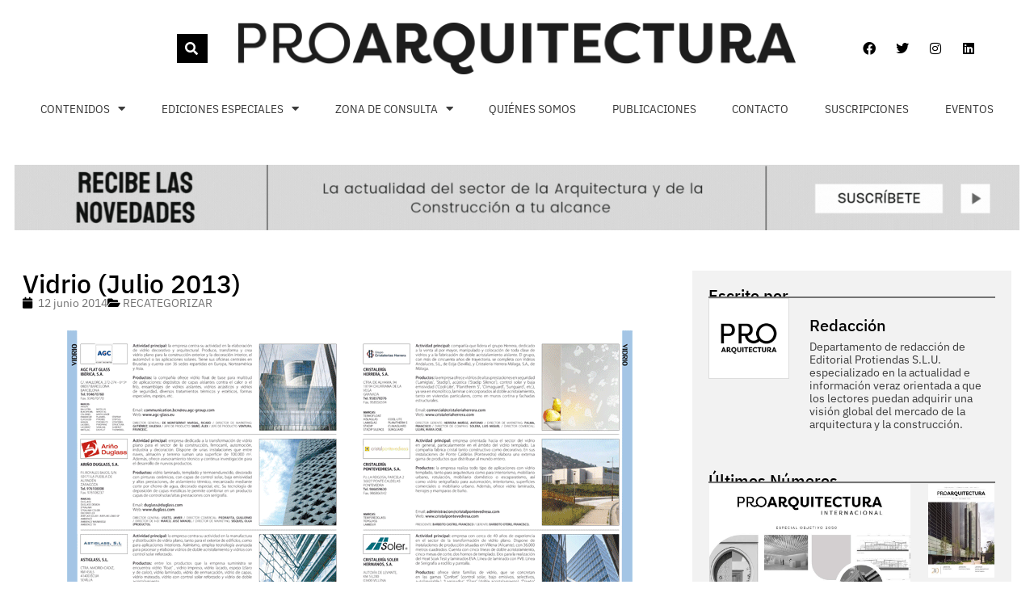

--- FILE ---
content_type: text/html; charset=UTF-8
request_url: https://www.proarquitectura.es/vidrio-julio-2013-3/
body_size: 31960
content:
<!DOCTYPE html>
<html lang="es">
<head>
	<meta charset="UTF-8">
	
<!-- Author Meta Tags by Molongui Authorship, visit: https://wordpress.org/plugins/molongui-authorship/ -->
<meta name="author" content="Redacción">
<!-- /Molongui Authorship -->

<meta name='robots' content='index, follow, max-image-preview:large, max-snippet:-1, max-video-preview:-1' />
	<style>img:is([sizes="auto" i], [sizes^="auto," i]) { contain-intrinsic-size: 3000px 1500px }</style>
	
<!-- Google Tag Manager for WordPress by gtm4wp.com -->
<script data-cfasync="false" data-pagespeed-no-defer>
	var gtm4wp_datalayer_name = "dataLayer";
	var dataLayer = dataLayer || [];
</script>
<!-- End Google Tag Manager for WordPress by gtm4wp.com --><meta name="viewport" content="width=device-width, initial-scale=1">
	<!-- This site is optimized with the Yoast SEO plugin v26.4 - https://yoast.com/wordpress/plugins/seo/ -->
	<title>Vidrio  (Julio 2013) | Proarquitectura</title>
	<link rel="canonical" href="https://www.proarquitectura.es/vidrio-julio-2013-3/" />
	<meta property="og:locale" content="es_ES" />
	<meta property="og:type" content="article" />
	<meta property="og:title" content="Vidrio  (Julio 2013) | Proarquitectura" />
	<meta property="og:description" content="Compartir" />
	<meta property="og:url" content="https://www.proarquitectura.es/vidrio-julio-2013-3/" />
	<meta property="og:site_name" content="Proarquitectura" />
	<meta property="article:publisher" content="https://www.facebook.com/promateriales/" />
	<meta property="article:published_time" content="2014-06-12T09:22:52+00:00" />
	<meta name="author" content="Redacción" />
	<meta name="twitter:card" content="summary_large_image" />
	<meta name="twitter:creator" content="@arquitectura_pm" />
	<meta name="twitter:site" content="@arquitectura_pm" />
	<meta name="twitter:label1" content="Escrito por" />
	<meta name="twitter:data1" content="Redacción" />
	<script type="application/ld+json" class="yoast-schema-graph">{"@context":"https://schema.org","@graph":[{"@type":"Article","@id":"https://www.proarquitectura.es/vidrio-julio-2013-3/#article","isPartOf":{"@id":"https://www.proarquitectura.es/vidrio-julio-2013-3/"},"author":{"name":"Redacción","@id":"https://www.proarquitectura.es/#/schema/person/62871ca35204654667c79d8889b05eb8"},"headline":"Vidrio (Julio 2013)","datePublished":"2014-06-12T09:22:52+00:00","mainEntityOfPage":{"@id":"https://www.proarquitectura.es/vidrio-julio-2013-3/"},"wordCount":2,"publisher":{"@id":"https://www.proarquitectura.es/#organization"},"image":{"@id":"https://www.proarquitectura.es/vidrio-julio-2013-3/#primaryimage"},"thumbnailUrl":"","articleSection":["RECATEGORIZAR"],"inLanguage":"es"},{"@type":"WebPage","@id":"https://www.proarquitectura.es/vidrio-julio-2013-3/","url":"https://www.proarquitectura.es/vidrio-julio-2013-3/","name":"Vidrio (Julio 2013) | Proarquitectura","isPartOf":{"@id":"https://www.proarquitectura.es/#website"},"primaryImageOfPage":{"@id":"https://www.proarquitectura.es/vidrio-julio-2013-3/#primaryimage"},"image":{"@id":"https://www.proarquitectura.es/vidrio-julio-2013-3/#primaryimage"},"thumbnailUrl":"","datePublished":"2014-06-12T09:22:52+00:00","breadcrumb":{"@id":"https://www.proarquitectura.es/vidrio-julio-2013-3/#breadcrumb"},"inLanguage":"es","potentialAction":[{"@type":"ReadAction","target":["https://www.proarquitectura.es/vidrio-julio-2013-3/"]}]},{"@type":"ImageObject","inLanguage":"es","@id":"https://www.proarquitectura.es/vidrio-julio-2013-3/#primaryimage","url":"","contentUrl":""},{"@type":"BreadcrumbList","@id":"https://www.proarquitectura.es/vidrio-julio-2013-3/#breadcrumb","itemListElement":[{"@type":"ListItem","position":1,"name":"Portada","item":"https://www.proarquitectura.es/"},{"@type":"ListItem","position":2,"name":"Vidrio (Julio 2013)"}]},{"@type":"WebSite","@id":"https://www.proarquitectura.es/#website","url":"https://www.proarquitectura.es/","name":"Proarquitectura","description":"Revista de Arquitectura","publisher":{"@id":"https://www.proarquitectura.es/#organization"},"potentialAction":[{"@type":"SearchAction","target":{"@type":"EntryPoint","urlTemplate":"https://www.proarquitectura.es/?s={search_term_string}"},"query-input":{"@type":"PropertyValueSpecification","valueRequired":true,"valueName":"search_term_string"}}],"inLanguage":"es"},{"@type":"Organization","@id":"https://www.proarquitectura.es/#organization","name":"Editorial Protiendas, S.L","url":"https://www.proarquitectura.es/","logo":{"@type":"ImageObject","inLanguage":"es","@id":"https://www.proarquitectura.es/#/schema/logo/image/","url":"https://www.proarquitectura.es/wp-content/uploads/2017/02/logo_dark_sticky_promateriales.png","contentUrl":"https://www.proarquitectura.es/wp-content/uploads/2017/02/logo_dark_sticky_promateriales.png","width":500,"height":112,"caption":"Editorial Protiendas, S.L"},"image":{"@id":"https://www.proarquitectura.es/#/schema/logo/image/"},"sameAs":["https://www.facebook.com/promateriales/","https://x.com/arquitectura_pm","https://www.linkedin.com/company/editorial-protiendas-s-l-?trk=top_nav_home"]},{"@type":"Person","@id":"https://www.proarquitectura.es/#/schema/person/62871ca35204654667c79d8889b05eb8","name":"Redacción","image":{"@type":"ImageObject","inLanguage":"es","@id":"https://www.proarquitectura.es/#/schema/person/image/","url":"https://www.proarquitectura.es/wp-content/uploads/2025/01/rrss_proarquitectura_positivo.jpg","contentUrl":"https://www.proarquitectura.es/wp-content/uploads/2025/01/rrss_proarquitectura_positivo.jpg","caption":"Redacción"},"description":"Departamento de redacción de Editorial Protiendas S.L.U. especializado en la actualidad e información veraz orientada a que los lectores puedan adquirir una visión global del mercado de la arquitectura y la construcción.","url":"https://www.proarquitectura.es/author/promateriales/"}]}</script>
	<!-- / Yoast SEO plugin. -->


<link rel="alternate" type="application/rss+xml" title="Proarquitectura &raquo; Feed" href="https://www.proarquitectura.es/feed/" />
<link rel="alternate" type="application/rss+xml" title="Proarquitectura &raquo; Feed de los comentarios" href="https://www.proarquitectura.es/comments/feed/" />
<script>
window._wpemojiSettings = {"baseUrl":"https:\/\/s.w.org\/images\/core\/emoji\/16.0.1\/72x72\/","ext":".png","svgUrl":"https:\/\/s.w.org\/images\/core\/emoji\/16.0.1\/svg\/","svgExt":".svg","source":{"concatemoji":"https:\/\/www.proarquitectura.es\/wp-includes\/js\/wp-emoji-release.min.js?ver=6.8.3"}};
/*! This file is auto-generated */
!function(s,n){var o,i,e;function c(e){try{var t={supportTests:e,timestamp:(new Date).valueOf()};sessionStorage.setItem(o,JSON.stringify(t))}catch(e){}}function p(e,t,n){e.clearRect(0,0,e.canvas.width,e.canvas.height),e.fillText(t,0,0);var t=new Uint32Array(e.getImageData(0,0,e.canvas.width,e.canvas.height).data),a=(e.clearRect(0,0,e.canvas.width,e.canvas.height),e.fillText(n,0,0),new Uint32Array(e.getImageData(0,0,e.canvas.width,e.canvas.height).data));return t.every(function(e,t){return e===a[t]})}function u(e,t){e.clearRect(0,0,e.canvas.width,e.canvas.height),e.fillText(t,0,0);for(var n=e.getImageData(16,16,1,1),a=0;a<n.data.length;a++)if(0!==n.data[a])return!1;return!0}function f(e,t,n,a){switch(t){case"flag":return n(e,"\ud83c\udff3\ufe0f\u200d\u26a7\ufe0f","\ud83c\udff3\ufe0f\u200b\u26a7\ufe0f")?!1:!n(e,"\ud83c\udde8\ud83c\uddf6","\ud83c\udde8\u200b\ud83c\uddf6")&&!n(e,"\ud83c\udff4\udb40\udc67\udb40\udc62\udb40\udc65\udb40\udc6e\udb40\udc67\udb40\udc7f","\ud83c\udff4\u200b\udb40\udc67\u200b\udb40\udc62\u200b\udb40\udc65\u200b\udb40\udc6e\u200b\udb40\udc67\u200b\udb40\udc7f");case"emoji":return!a(e,"\ud83e\udedf")}return!1}function g(e,t,n,a){var r="undefined"!=typeof WorkerGlobalScope&&self instanceof WorkerGlobalScope?new OffscreenCanvas(300,150):s.createElement("canvas"),o=r.getContext("2d",{willReadFrequently:!0}),i=(o.textBaseline="top",o.font="600 32px Arial",{});return e.forEach(function(e){i[e]=t(o,e,n,a)}),i}function t(e){var t=s.createElement("script");t.src=e,t.defer=!0,s.head.appendChild(t)}"undefined"!=typeof Promise&&(o="wpEmojiSettingsSupports",i=["flag","emoji"],n.supports={everything:!0,everythingExceptFlag:!0},e=new Promise(function(e){s.addEventListener("DOMContentLoaded",e,{once:!0})}),new Promise(function(t){var n=function(){try{var e=JSON.parse(sessionStorage.getItem(o));if("object"==typeof e&&"number"==typeof e.timestamp&&(new Date).valueOf()<e.timestamp+604800&&"object"==typeof e.supportTests)return e.supportTests}catch(e){}return null}();if(!n){if("undefined"!=typeof Worker&&"undefined"!=typeof OffscreenCanvas&&"undefined"!=typeof URL&&URL.createObjectURL&&"undefined"!=typeof Blob)try{var e="postMessage("+g.toString()+"("+[JSON.stringify(i),f.toString(),p.toString(),u.toString()].join(",")+"));",a=new Blob([e],{type:"text/javascript"}),r=new Worker(URL.createObjectURL(a),{name:"wpTestEmojiSupports"});return void(r.onmessage=function(e){c(n=e.data),r.terminate(),t(n)})}catch(e){}c(n=g(i,f,p,u))}t(n)}).then(function(e){for(var t in e)n.supports[t]=e[t],n.supports.everything=n.supports.everything&&n.supports[t],"flag"!==t&&(n.supports.everythingExceptFlag=n.supports.everythingExceptFlag&&n.supports[t]);n.supports.everythingExceptFlag=n.supports.everythingExceptFlag&&!n.supports.flag,n.DOMReady=!1,n.readyCallback=function(){n.DOMReady=!0}}).then(function(){return e}).then(function(){var e;n.supports.everything||(n.readyCallback(),(e=n.source||{}).concatemoji?t(e.concatemoji):e.wpemoji&&e.twemoji&&(t(e.twemoji),t(e.wpemoji)))}))}((window,document),window._wpemojiSettings);
</script>
<!-- www.proarquitectura.es is managing ads with Advanced Ads 2.0.14 – https://wpadvancedads.com/ --><script id="proma-ready">
			window.advanced_ads_ready=function(e,a){a=a||"complete";var d=function(e){return"interactive"===a?"loading"!==e:"complete"===e};d(document.readyState)?e():document.addEventListener("readystatechange",(function(a){d(a.target.readyState)&&e()}),{once:"interactive"===a})},window.advanced_ads_ready_queue=window.advanced_ads_ready_queue||[];		</script>
		
<style id='wp-emoji-styles-inline-css'>

	img.wp-smiley, img.emoji {
		display: inline !important;
		border: none !important;
		box-shadow: none !important;
		height: 1em !important;
		width: 1em !important;
		margin: 0 0.07em !important;
		vertical-align: -0.1em !important;
		background: none !important;
		padding: 0 !important;
	}
</style>
<link rel='stylesheet' id='wp-block-library-css' href='https://www.proarquitectura.es/wp-includes/css/dist/block-library/style.min.css?ver=6.8.3' media='all' />
<style id='classic-theme-styles-inline-css'>
/*! This file is auto-generated */
.wp-block-button__link{color:#fff;background-color:#32373c;border-radius:9999px;box-shadow:none;text-decoration:none;padding:calc(.667em + 2px) calc(1.333em + 2px);font-size:1.125em}.wp-block-file__button{background:#32373c;color:#fff;text-decoration:none}
</style>
<style id='global-styles-inline-css'>
:root{--wp--preset--aspect-ratio--square: 1;--wp--preset--aspect-ratio--4-3: 4/3;--wp--preset--aspect-ratio--3-4: 3/4;--wp--preset--aspect-ratio--3-2: 3/2;--wp--preset--aspect-ratio--2-3: 2/3;--wp--preset--aspect-ratio--16-9: 16/9;--wp--preset--aspect-ratio--9-16: 9/16;--wp--preset--color--black: #000000;--wp--preset--color--cyan-bluish-gray: #abb8c3;--wp--preset--color--white: #ffffff;--wp--preset--color--pale-pink: #f78da7;--wp--preset--color--vivid-red: #cf2e2e;--wp--preset--color--luminous-vivid-orange: #ff6900;--wp--preset--color--luminous-vivid-amber: #fcb900;--wp--preset--color--light-green-cyan: #7bdcb5;--wp--preset--color--vivid-green-cyan: #00d084;--wp--preset--color--pale-cyan-blue: #8ed1fc;--wp--preset--color--vivid-cyan-blue: #0693e3;--wp--preset--color--vivid-purple: #9b51e0;--wp--preset--color--contrast: var(--contrast);--wp--preset--color--contrast-2: var(--contrast-2);--wp--preset--color--contrast-3: var(--contrast-3);--wp--preset--color--base: var(--base);--wp--preset--color--base-2: var(--base-2);--wp--preset--color--base-3: var(--base-3);--wp--preset--color--accent: var(--accent);--wp--preset--gradient--vivid-cyan-blue-to-vivid-purple: linear-gradient(135deg,rgba(6,147,227,1) 0%,rgb(155,81,224) 100%);--wp--preset--gradient--light-green-cyan-to-vivid-green-cyan: linear-gradient(135deg,rgb(122,220,180) 0%,rgb(0,208,130) 100%);--wp--preset--gradient--luminous-vivid-amber-to-luminous-vivid-orange: linear-gradient(135deg,rgba(252,185,0,1) 0%,rgba(255,105,0,1) 100%);--wp--preset--gradient--luminous-vivid-orange-to-vivid-red: linear-gradient(135deg,rgba(255,105,0,1) 0%,rgb(207,46,46) 100%);--wp--preset--gradient--very-light-gray-to-cyan-bluish-gray: linear-gradient(135deg,rgb(238,238,238) 0%,rgb(169,184,195) 100%);--wp--preset--gradient--cool-to-warm-spectrum: linear-gradient(135deg,rgb(74,234,220) 0%,rgb(151,120,209) 20%,rgb(207,42,186) 40%,rgb(238,44,130) 60%,rgb(251,105,98) 80%,rgb(254,248,76) 100%);--wp--preset--gradient--blush-light-purple: linear-gradient(135deg,rgb(255,206,236) 0%,rgb(152,150,240) 100%);--wp--preset--gradient--blush-bordeaux: linear-gradient(135deg,rgb(254,205,165) 0%,rgb(254,45,45) 50%,rgb(107,0,62) 100%);--wp--preset--gradient--luminous-dusk: linear-gradient(135deg,rgb(255,203,112) 0%,rgb(199,81,192) 50%,rgb(65,88,208) 100%);--wp--preset--gradient--pale-ocean: linear-gradient(135deg,rgb(255,245,203) 0%,rgb(182,227,212) 50%,rgb(51,167,181) 100%);--wp--preset--gradient--electric-grass: linear-gradient(135deg,rgb(202,248,128) 0%,rgb(113,206,126) 100%);--wp--preset--gradient--midnight: linear-gradient(135deg,rgb(2,3,129) 0%,rgb(40,116,252) 100%);--wp--preset--font-size--small: 13px;--wp--preset--font-size--medium: 20px;--wp--preset--font-size--large: 36px;--wp--preset--font-size--x-large: 42px;--wp--preset--spacing--20: 0.44rem;--wp--preset--spacing--30: 0.67rem;--wp--preset--spacing--40: 1rem;--wp--preset--spacing--50: 1.5rem;--wp--preset--spacing--60: 2.25rem;--wp--preset--spacing--70: 3.38rem;--wp--preset--spacing--80: 5.06rem;--wp--preset--shadow--natural: 6px 6px 9px rgba(0, 0, 0, 0.2);--wp--preset--shadow--deep: 12px 12px 50px rgba(0, 0, 0, 0.4);--wp--preset--shadow--sharp: 6px 6px 0px rgba(0, 0, 0, 0.2);--wp--preset--shadow--outlined: 6px 6px 0px -3px rgba(255, 255, 255, 1), 6px 6px rgba(0, 0, 0, 1);--wp--preset--shadow--crisp: 6px 6px 0px rgba(0, 0, 0, 1);}:where(.is-layout-flex){gap: 0.5em;}:where(.is-layout-grid){gap: 0.5em;}body .is-layout-flex{display: flex;}.is-layout-flex{flex-wrap: wrap;align-items: center;}.is-layout-flex > :is(*, div){margin: 0;}body .is-layout-grid{display: grid;}.is-layout-grid > :is(*, div){margin: 0;}:where(.wp-block-columns.is-layout-flex){gap: 2em;}:where(.wp-block-columns.is-layout-grid){gap: 2em;}:where(.wp-block-post-template.is-layout-flex){gap: 1.25em;}:where(.wp-block-post-template.is-layout-grid){gap: 1.25em;}.has-black-color{color: var(--wp--preset--color--black) !important;}.has-cyan-bluish-gray-color{color: var(--wp--preset--color--cyan-bluish-gray) !important;}.has-white-color{color: var(--wp--preset--color--white) !important;}.has-pale-pink-color{color: var(--wp--preset--color--pale-pink) !important;}.has-vivid-red-color{color: var(--wp--preset--color--vivid-red) !important;}.has-luminous-vivid-orange-color{color: var(--wp--preset--color--luminous-vivid-orange) !important;}.has-luminous-vivid-amber-color{color: var(--wp--preset--color--luminous-vivid-amber) !important;}.has-light-green-cyan-color{color: var(--wp--preset--color--light-green-cyan) !important;}.has-vivid-green-cyan-color{color: var(--wp--preset--color--vivid-green-cyan) !important;}.has-pale-cyan-blue-color{color: var(--wp--preset--color--pale-cyan-blue) !important;}.has-vivid-cyan-blue-color{color: var(--wp--preset--color--vivid-cyan-blue) !important;}.has-vivid-purple-color{color: var(--wp--preset--color--vivid-purple) !important;}.has-black-background-color{background-color: var(--wp--preset--color--black) !important;}.has-cyan-bluish-gray-background-color{background-color: var(--wp--preset--color--cyan-bluish-gray) !important;}.has-white-background-color{background-color: var(--wp--preset--color--white) !important;}.has-pale-pink-background-color{background-color: var(--wp--preset--color--pale-pink) !important;}.has-vivid-red-background-color{background-color: var(--wp--preset--color--vivid-red) !important;}.has-luminous-vivid-orange-background-color{background-color: var(--wp--preset--color--luminous-vivid-orange) !important;}.has-luminous-vivid-amber-background-color{background-color: var(--wp--preset--color--luminous-vivid-amber) !important;}.has-light-green-cyan-background-color{background-color: var(--wp--preset--color--light-green-cyan) !important;}.has-vivid-green-cyan-background-color{background-color: var(--wp--preset--color--vivid-green-cyan) !important;}.has-pale-cyan-blue-background-color{background-color: var(--wp--preset--color--pale-cyan-blue) !important;}.has-vivid-cyan-blue-background-color{background-color: var(--wp--preset--color--vivid-cyan-blue) !important;}.has-vivid-purple-background-color{background-color: var(--wp--preset--color--vivid-purple) !important;}.has-black-border-color{border-color: var(--wp--preset--color--black) !important;}.has-cyan-bluish-gray-border-color{border-color: var(--wp--preset--color--cyan-bluish-gray) !important;}.has-white-border-color{border-color: var(--wp--preset--color--white) !important;}.has-pale-pink-border-color{border-color: var(--wp--preset--color--pale-pink) !important;}.has-vivid-red-border-color{border-color: var(--wp--preset--color--vivid-red) !important;}.has-luminous-vivid-orange-border-color{border-color: var(--wp--preset--color--luminous-vivid-orange) !important;}.has-luminous-vivid-amber-border-color{border-color: var(--wp--preset--color--luminous-vivid-amber) !important;}.has-light-green-cyan-border-color{border-color: var(--wp--preset--color--light-green-cyan) !important;}.has-vivid-green-cyan-border-color{border-color: var(--wp--preset--color--vivid-green-cyan) !important;}.has-pale-cyan-blue-border-color{border-color: var(--wp--preset--color--pale-cyan-blue) !important;}.has-vivid-cyan-blue-border-color{border-color: var(--wp--preset--color--vivid-cyan-blue) !important;}.has-vivid-purple-border-color{border-color: var(--wp--preset--color--vivid-purple) !important;}.has-vivid-cyan-blue-to-vivid-purple-gradient-background{background: var(--wp--preset--gradient--vivid-cyan-blue-to-vivid-purple) !important;}.has-light-green-cyan-to-vivid-green-cyan-gradient-background{background: var(--wp--preset--gradient--light-green-cyan-to-vivid-green-cyan) !important;}.has-luminous-vivid-amber-to-luminous-vivid-orange-gradient-background{background: var(--wp--preset--gradient--luminous-vivid-amber-to-luminous-vivid-orange) !important;}.has-luminous-vivid-orange-to-vivid-red-gradient-background{background: var(--wp--preset--gradient--luminous-vivid-orange-to-vivid-red) !important;}.has-very-light-gray-to-cyan-bluish-gray-gradient-background{background: var(--wp--preset--gradient--very-light-gray-to-cyan-bluish-gray) !important;}.has-cool-to-warm-spectrum-gradient-background{background: var(--wp--preset--gradient--cool-to-warm-spectrum) !important;}.has-blush-light-purple-gradient-background{background: var(--wp--preset--gradient--blush-light-purple) !important;}.has-blush-bordeaux-gradient-background{background: var(--wp--preset--gradient--blush-bordeaux) !important;}.has-luminous-dusk-gradient-background{background: var(--wp--preset--gradient--luminous-dusk) !important;}.has-pale-ocean-gradient-background{background: var(--wp--preset--gradient--pale-ocean) !important;}.has-electric-grass-gradient-background{background: var(--wp--preset--gradient--electric-grass) !important;}.has-midnight-gradient-background{background: var(--wp--preset--gradient--midnight) !important;}.has-small-font-size{font-size: var(--wp--preset--font-size--small) !important;}.has-medium-font-size{font-size: var(--wp--preset--font-size--medium) !important;}.has-large-font-size{font-size: var(--wp--preset--font-size--large) !important;}.has-x-large-font-size{font-size: var(--wp--preset--font-size--x-large) !important;}
:where(.wp-block-post-template.is-layout-flex){gap: 1.25em;}:where(.wp-block-post-template.is-layout-grid){gap: 1.25em;}
:where(.wp-block-columns.is-layout-flex){gap: 2em;}:where(.wp-block-columns.is-layout-grid){gap: 2em;}
:root :where(.wp-block-pullquote){font-size: 1.5em;line-height: 1.6;}
</style>
<link rel='stylesheet' id='contact-form-7-bootstrap-style-css' href='https://www.proarquitectura.es/wp-content/plugins/bootstrap-for-contact-form-7/assets/dist/css/style.min.css?ver=6.8.3' media='all' />
<link rel='stylesheet' id='ez-toc-css' href='https://www.proarquitectura.es/wp-content/plugins/easy-table-of-contents/assets/css/screen.min.css?ver=2.0.77' media='all' />
<style id='ez-toc-inline-css'>
div#ez-toc-container .ez-toc-title {font-size: 120%;}div#ez-toc-container .ez-toc-title {font-weight: 500;}div#ez-toc-container ul li , div#ez-toc-container ul li a {font-size: 95%;}div#ez-toc-container ul li , div#ez-toc-container ul li a {font-weight: 500;}div#ez-toc-container nav ul ul li {font-size: 90%;}.ez-toc-box-title {font-weight: bold; margin-bottom: 10px; text-align: center; text-transform: uppercase; letter-spacing: 1px; color: #666; padding-bottom: 5px;position:absolute;top:-4%;left:5%;background-color: inherit;transition: top 0.3s ease;}.ez-toc-box-title.toc-closed {top:-25%;}
.ez-toc-container-direction {direction: ltr;}.ez-toc-counter ul{counter-reset: item ;}.ez-toc-counter nav ul li a::before {content: counters(item, '.', decimal) '. ';display: inline-block;counter-increment: item;flex-grow: 0;flex-shrink: 0;margin-right: .2em; float: left; }.ez-toc-widget-direction {direction: ltr;}.ez-toc-widget-container ul{counter-reset: item ;}.ez-toc-widget-container nav ul li a::before {content: counters(item, '.', decimal) '. ';display: inline-block;counter-increment: item;flex-grow: 0;flex-shrink: 0;margin-right: .2em; float: left; }
</style>
<link rel='stylesheet' id='generate-widget-areas-css' href='https://www.proarquitectura.es/wp-content/themes/generatepress/assets/css/components/widget-areas.min.css?ver=3.6.0' media='all' />
<link rel='stylesheet' id='generate-style-css' href='https://www.proarquitectura.es/wp-content/themes/generatepress/assets/css/main.min.css?ver=3.6.0' media='all' />
<style id='generate-style-inline-css'>
body{background-color:var(--base-3);color:var(--contrast);}a{color:var(--accent);}a{text-decoration:underline;}.entry-title a, .site-branding a, a.button, .wp-block-button__link, .main-navigation a{text-decoration:none;}a:hover, a:focus, a:active{color:var(--contrast);}.grid-container{max-width:1380px;}.wp-block-group__inner-container{max-width:1380px;margin-left:auto;margin-right:auto;}:root{--contrast:#222222;--contrast-2:#575760;--contrast-3:#b2b2be;--base:#f0f0f0;--base-2:#f7f8f9;--base-3:#ffffff;--accent:#727272;}:root .has-contrast-color{color:var(--contrast);}:root .has-contrast-background-color{background-color:var(--contrast);}:root .has-contrast-2-color{color:var(--contrast-2);}:root .has-contrast-2-background-color{background-color:var(--contrast-2);}:root .has-contrast-3-color{color:var(--contrast-3);}:root .has-contrast-3-background-color{background-color:var(--contrast-3);}:root .has-base-color{color:var(--base);}:root .has-base-background-color{background-color:var(--base);}:root .has-base-2-color{color:var(--base-2);}:root .has-base-2-background-color{background-color:var(--base-2);}:root .has-base-3-color{color:var(--base-3);}:root .has-base-3-background-color{background-color:var(--base-3);}:root .has-accent-color{color:var(--accent);}:root .has-accent-background-color{background-color:var(--accent);}.top-bar{background-color:#636363;color:#ffffff;}.top-bar a{color:#ffffff;}.top-bar a:hover{color:#303030;}.site-header{background-color:var(--base-3);}.main-title a,.main-title a:hover{color:var(--contrast);}.site-description{color:var(--contrast-2);}.mobile-menu-control-wrapper .menu-toggle,.mobile-menu-control-wrapper .menu-toggle:hover,.mobile-menu-control-wrapper .menu-toggle:focus,.has-inline-mobile-toggle #site-navigation.toggled{background-color:rgba(0, 0, 0, 0.02);}.main-navigation,.main-navigation ul ul{background-color:var(--base-3);}.main-navigation .main-nav ul li a, .main-navigation .menu-toggle, .main-navigation .menu-bar-items{color:var(--contrast);}.main-navigation .main-nav ul li:not([class*="current-menu-"]):hover > a, .main-navigation .main-nav ul li:not([class*="current-menu-"]):focus > a, .main-navigation .main-nav ul li.sfHover:not([class*="current-menu-"]) > a, .main-navigation .menu-bar-item:hover > a, .main-navigation .menu-bar-item.sfHover > a{color:var(--accent);}button.menu-toggle:hover,button.menu-toggle:focus{color:var(--contrast);}.main-navigation .main-nav ul li[class*="current-menu-"] > a{color:var(--accent);}.navigation-search input[type="search"],.navigation-search input[type="search"]:active, .navigation-search input[type="search"]:focus, .main-navigation .main-nav ul li.search-item.active > a, .main-navigation .menu-bar-items .search-item.active > a{color:var(--accent);}.main-navigation ul ul{background-color:var(--base);}.separate-containers .inside-article, .separate-containers .comments-area, .separate-containers .page-header, .one-container .container, .separate-containers .paging-navigation, .inside-page-header{background-color:var(--base-3);}.entry-title a{color:var(--contrast);}.entry-title a:hover{color:var(--contrast-2);}.entry-meta{color:var(--contrast-2);}.sidebar .widget{background-color:var(--base-3);}.footer-widgets{background-color:var(--base-3);}.site-info{background-color:var(--base-3);}input[type="text"],input[type="email"],input[type="url"],input[type="password"],input[type="search"],input[type="tel"],input[type="number"],textarea,select{color:var(--contrast);background-color:var(--base-2);border-color:var(--base);}input[type="text"]:focus,input[type="email"]:focus,input[type="url"]:focus,input[type="password"]:focus,input[type="search"]:focus,input[type="tel"]:focus,input[type="number"]:focus,textarea:focus,select:focus{color:var(--contrast);background-color:var(--base-2);border-color:var(--contrast-3);}button,html input[type="button"],input[type="reset"],input[type="submit"],a.button,a.wp-block-button__link:not(.has-background){color:#ffffff;background-color:#55555e;}button:hover,html input[type="button"]:hover,input[type="reset"]:hover,input[type="submit"]:hover,a.button:hover,button:focus,html input[type="button"]:focus,input[type="reset"]:focus,input[type="submit"]:focus,a.button:focus,a.wp-block-button__link:not(.has-background):active,a.wp-block-button__link:not(.has-background):focus,a.wp-block-button__link:not(.has-background):hover{color:#ffffff;background-color:#3f4047;}a.generate-back-to-top{background-color:rgba( 0,0,0,0.4 );color:#ffffff;}a.generate-back-to-top:hover,a.generate-back-to-top:focus{background-color:rgba( 0,0,0,0.6 );color:#ffffff;}:root{--gp-search-modal-bg-color:var(--base-3);--gp-search-modal-text-color:var(--contrast);--gp-search-modal-overlay-bg-color:rgba(0,0,0,0.2);}@media (max-width:768px){.main-navigation .menu-bar-item:hover > a, .main-navigation .menu-bar-item.sfHover > a{background:none;color:var(--contrast);}}.nav-below-header .main-navigation .inside-navigation.grid-container, .nav-above-header .main-navigation .inside-navigation.grid-container{padding:0px 20px 0px 20px;}.site-main .wp-block-group__inner-container{padding:40px;}.separate-containers .paging-navigation{padding-top:20px;padding-bottom:20px;}.entry-content .alignwide, body:not(.no-sidebar) .entry-content .alignfull{margin-left:-40px;width:calc(100% + 80px);max-width:calc(100% + 80px);}.rtl .menu-item-has-children .dropdown-menu-toggle{padding-left:20px;}.rtl .main-navigation .main-nav ul li.menu-item-has-children > a{padding-right:20px;}@media (max-width:768px){.separate-containers .inside-article, .separate-containers .comments-area, .separate-containers .page-header, .separate-containers .paging-navigation, .one-container .site-content, .inside-page-header{padding:30px;}.site-main .wp-block-group__inner-container{padding:30px;}.inside-top-bar{padding-right:30px;padding-left:30px;}.inside-header{padding-right:30px;padding-left:30px;}.widget-area .widget{padding-top:30px;padding-right:30px;padding-bottom:30px;padding-left:30px;}.footer-widgets-container{padding-top:30px;padding-right:30px;padding-bottom:30px;padding-left:30px;}.inside-site-info{padding-right:30px;padding-left:30px;}.entry-content .alignwide, body:not(.no-sidebar) .entry-content .alignfull{margin-left:-30px;width:calc(100% + 60px);max-width:calc(100% + 60px);}.one-container .site-main .paging-navigation{margin-bottom:20px;}}/* End cached CSS */.is-right-sidebar{width:30%;}.is-left-sidebar{width:30%;}.site-content .content-area{width:70%;}@media (max-width:768px){.main-navigation .menu-toggle,.sidebar-nav-mobile:not(#sticky-placeholder){display:block;}.main-navigation ul,.gen-sidebar-nav,.main-navigation:not(.slideout-navigation):not(.toggled) .main-nav > ul,.has-inline-mobile-toggle #site-navigation .inside-navigation > *:not(.navigation-search):not(.main-nav){display:none;}.nav-align-right .inside-navigation,.nav-align-center .inside-navigation{justify-content:space-between;}.has-inline-mobile-toggle .mobile-menu-control-wrapper{display:flex;flex-wrap:wrap;}.has-inline-mobile-toggle .inside-header{flex-direction:row;text-align:left;flex-wrap:wrap;}.has-inline-mobile-toggle .header-widget,.has-inline-mobile-toggle #site-navigation{flex-basis:100%;}.nav-float-left .has-inline-mobile-toggle #site-navigation{order:10;}}
.elementor-template-full-width .site-content{display:block;}
</style>
<link rel='stylesheet' id='elementor-frontend-css' href='https://www.proarquitectura.es/wp-content/plugins/elementor/assets/css/frontend.min.css?ver=3.33.2' media='all' />
<link rel='stylesheet' id='widget-search-css' href='https://www.proarquitectura.es/wp-content/plugins/elementor-pro/assets/css/widget-search.min.css?ver=3.33.1' media='all' />
<link rel='stylesheet' id='widget-image-css' href='https://www.proarquitectura.es/wp-content/plugins/elementor/assets/css/widget-image.min.css?ver=3.33.2' media='all' />
<link rel='stylesheet' id='widget-social-icons-css' href='https://www.proarquitectura.es/wp-content/plugins/elementor/assets/css/widget-social-icons.min.css?ver=3.33.2' media='all' />
<link rel='stylesheet' id='e-apple-webkit-css' href='https://www.proarquitectura.es/wp-content/plugins/elementor/assets/css/conditionals/apple-webkit.min.css?ver=3.33.2' media='all' />
<link rel='stylesheet' id='widget-nav-menu-css' href='https://www.proarquitectura.es/wp-content/plugins/elementor-pro/assets/css/widget-nav-menu.min.css?ver=3.33.1' media='all' />
<link rel='stylesheet' id='widget-heading-css' href='https://www.proarquitectura.es/wp-content/plugins/elementor/assets/css/widget-heading.min.css?ver=3.33.2' media='all' />
<link rel='stylesheet' id='widget-posts-css' href='https://www.proarquitectura.es/wp-content/plugins/elementor-pro/assets/css/widget-posts.min.css?ver=3.33.1' media='all' />
<link rel='stylesheet' id='e-motion-fx-css' href='https://www.proarquitectura.es/wp-content/plugins/elementor-pro/assets/css/modules/motion-fx.min.css?ver=3.33.1' media='all' />
<link rel='stylesheet' id='widget-post-info-css' href='https://www.proarquitectura.es/wp-content/plugins/elementor-pro/assets/css/widget-post-info.min.css?ver=3.33.1' media='all' />
<link rel='stylesheet' id='widget-icon-list-css' href='https://www.proarquitectura.es/wp-content/plugins/elementor/assets/css/widget-icon-list.min.css?ver=3.33.2' media='all' />
<link rel='stylesheet' id='elementor-icons-shared-0-css' href='https://www.proarquitectura.es/wp-content/plugins/elementor/assets/lib/font-awesome/css/fontawesome.min.css?ver=5.15.3' media='all' />
<link rel='stylesheet' id='elementor-icons-fa-regular-css' href='https://www.proarquitectura.es/wp-content/plugins/elementor/assets/lib/font-awesome/css/regular.min.css?ver=5.15.3' media='all' />
<link rel='stylesheet' id='elementor-icons-fa-solid-css' href='https://www.proarquitectura.es/wp-content/plugins/elementor/assets/lib/font-awesome/css/solid.min.css?ver=5.15.3' media='all' />
<link rel='stylesheet' id='widget-post-navigation-css' href='https://www.proarquitectura.es/wp-content/plugins/elementor-pro/assets/css/widget-post-navigation.min.css?ver=3.33.1' media='all' />
<link rel='stylesheet' id='widget-divider-css' href='https://www.proarquitectura.es/wp-content/plugins/elementor/assets/css/widget-divider.min.css?ver=3.33.2' media='all' />
<link rel='stylesheet' id='widget-loop-common-css' href='https://www.proarquitectura.es/wp-content/plugins/elementor-pro/assets/css/widget-loop-common.min.css?ver=3.33.1' media='all' />
<link rel='stylesheet' id='widget-loop-grid-css' href='https://www.proarquitectura.es/wp-content/plugins/elementor-pro/assets/css/widget-loop-grid.min.css?ver=3.33.1' media='all' />
<link rel='stylesheet' id='widget-author-box-css' href='https://www.proarquitectura.es/wp-content/plugins/elementor-pro/assets/css/widget-author-box.min.css?ver=3.33.1' media='all' />
<link rel='stylesheet' id='elementor-icons-css' href='https://www.proarquitectura.es/wp-content/plugins/elementor/assets/lib/eicons/css/elementor-icons.min.css?ver=5.44.0' media='all' />
<link rel='stylesheet' id='elementor-post-78581-css' href='https://www.proarquitectura.es/wp-content/uploads/elementor/css/post-78581.css?ver=1767799768' media='all' />
<link rel='stylesheet' id='jet-blog-css' href='https://www.proarquitectura.es/wp-content/plugins/jet-blog/assets/css/jet-blog.css?ver=2.4.7' media='all' />
<link rel='stylesheet' id='elementor-post-115199-css' href='https://www.proarquitectura.es/wp-content/uploads/elementor/css/post-115199.css?ver=1767799768' media='all' />
<link rel='stylesheet' id='elementor-post-115204-css' href='https://www.proarquitectura.es/wp-content/uploads/elementor/css/post-115204.css?ver=1767799768' media='all' />
<link rel='stylesheet' id='elementor-post-115301-css' href='https://www.proarquitectura.es/wp-content/uploads/elementor/css/post-115301.css?ver=1767799768' media='all' />
<link rel='stylesheet' id='heateor_sss_frontend_css-css' href='https://www.proarquitectura.es/wp-content/plugins/sassy-social-share/public/css/sassy-social-share-public.css?ver=3.3.79' media='all' />
<style id='heateor_sss_frontend_css-inline-css'>
.heateor_sss_button_instagram span.heateor_sss_svg,a.heateor_sss_instagram span.heateor_sss_svg{background:radial-gradient(circle at 30% 107%,#fdf497 0,#fdf497 5%,#fd5949 45%,#d6249f 60%,#285aeb 90%)}div.heateor_sss_horizontal_sharing a.heateor_sss_button_instagram span{background:#000000!important;}div.heateor_sss_standard_follow_icons_container a.heateor_sss_button_instagram span{background:#000000}div.heateor_sss_horizontal_sharing a.heateor_sss_button_instagram span:hover{background:#727272!important;}div.heateor_sss_standard_follow_icons_container a.heateor_sss_button_instagram span:hover{background:#727272}.heateor_sss_horizontal_sharing .heateor_sss_svg,.heateor_sss_standard_follow_icons_container .heateor_sss_svg{background-color:#000000!important;background:#000000!important;color:#fff;border-width:0px;border-style:solid;border-color:transparent}.heateor_sss_horizontal_sharing .heateorSssTCBackground{color:#666}.heateor_sss_horizontal_sharing span.heateor_sss_svg:hover,.heateor_sss_standard_follow_icons_container span.heateor_sss_svg:hover{background-color:#727272!important;background:#727272!importantborder-color:transparent;}.heateor_sss_vertical_sharing span.heateor_sss_svg,.heateor_sss_floating_follow_icons_container span.heateor_sss_svg{color:#fff;border-width:0px;border-style:solid;border-color:transparent;}.heateor_sss_vertical_sharing .heateorSssTCBackground{color:#666;}.heateor_sss_vertical_sharing span.heateor_sss_svg:hover,.heateor_sss_floating_follow_icons_container span.heateor_sss_svg:hover{border-color:transparent;}@media screen and (max-width:783px) {.heateor_sss_vertical_sharing{display:none!important}}
</style>
<link rel='stylesheet' id='moove_gdpr_frontend-css' href='https://www.proarquitectura.es/wp-content/plugins/gdpr-cookie-compliance/dist/styles/gdpr-main.css?ver=5.0.9' media='all' />
<style id='moove_gdpr_frontend-inline-css'>
#moove_gdpr_cookie_modal,#moove_gdpr_cookie_info_bar,.gdpr_cookie_settings_shortcode_content{font-family:&#039;Nunito&#039;,sans-serif}#moove_gdpr_save_popup_settings_button{background-color:#373737;color:#fff}#moove_gdpr_save_popup_settings_button:hover{background-color:#000}#moove_gdpr_cookie_info_bar .moove-gdpr-info-bar-container .moove-gdpr-info-bar-content a.mgbutton,#moove_gdpr_cookie_info_bar .moove-gdpr-info-bar-container .moove-gdpr-info-bar-content button.mgbutton{background-color:#0C4DA2}#moove_gdpr_cookie_modal .moove-gdpr-modal-content .moove-gdpr-modal-footer-content .moove-gdpr-button-holder a.mgbutton,#moove_gdpr_cookie_modal .moove-gdpr-modal-content .moove-gdpr-modal-footer-content .moove-gdpr-button-holder button.mgbutton,.gdpr_cookie_settings_shortcode_content .gdpr-shr-button.button-green{background-color:#0C4DA2;border-color:#0C4DA2}#moove_gdpr_cookie_modal .moove-gdpr-modal-content .moove-gdpr-modal-footer-content .moove-gdpr-button-holder a.mgbutton:hover,#moove_gdpr_cookie_modal .moove-gdpr-modal-content .moove-gdpr-modal-footer-content .moove-gdpr-button-holder button.mgbutton:hover,.gdpr_cookie_settings_shortcode_content .gdpr-shr-button.button-green:hover{background-color:#fff;color:#0C4DA2}#moove_gdpr_cookie_modal .moove-gdpr-modal-content .moove-gdpr-modal-close i,#moove_gdpr_cookie_modal .moove-gdpr-modal-content .moove-gdpr-modal-close span.gdpr-icon{background-color:#0C4DA2;border:1px solid #0C4DA2}#moove_gdpr_cookie_info_bar span.moove-gdpr-infobar-allow-all.focus-g,#moove_gdpr_cookie_info_bar span.moove-gdpr-infobar-allow-all:focus,#moove_gdpr_cookie_info_bar button.moove-gdpr-infobar-allow-all.focus-g,#moove_gdpr_cookie_info_bar button.moove-gdpr-infobar-allow-all:focus,#moove_gdpr_cookie_info_bar span.moove-gdpr-infobar-reject-btn.focus-g,#moove_gdpr_cookie_info_bar span.moove-gdpr-infobar-reject-btn:focus,#moove_gdpr_cookie_info_bar button.moove-gdpr-infobar-reject-btn.focus-g,#moove_gdpr_cookie_info_bar button.moove-gdpr-infobar-reject-btn:focus,#moove_gdpr_cookie_info_bar span.change-settings-button.focus-g,#moove_gdpr_cookie_info_bar span.change-settings-button:focus,#moove_gdpr_cookie_info_bar button.change-settings-button.focus-g,#moove_gdpr_cookie_info_bar button.change-settings-button:focus{-webkit-box-shadow:0 0 1px 3px #0C4DA2;-moz-box-shadow:0 0 1px 3px #0C4DA2;box-shadow:0 0 1px 3px #0C4DA2}#moove_gdpr_cookie_modal .moove-gdpr-modal-content .moove-gdpr-modal-close i:hover,#moove_gdpr_cookie_modal .moove-gdpr-modal-content .moove-gdpr-modal-close span.gdpr-icon:hover,#moove_gdpr_cookie_info_bar span[data-href]>u.change-settings-button{color:#0C4DA2}#moove_gdpr_cookie_modal .moove-gdpr-modal-content .moove-gdpr-modal-left-content #moove-gdpr-menu li.menu-item-selected a span.gdpr-icon,#moove_gdpr_cookie_modal .moove-gdpr-modal-content .moove-gdpr-modal-left-content #moove-gdpr-menu li.menu-item-selected button span.gdpr-icon{color:inherit}#moove_gdpr_cookie_modal .moove-gdpr-modal-content .moove-gdpr-modal-left-content #moove-gdpr-menu li a span.gdpr-icon,#moove_gdpr_cookie_modal .moove-gdpr-modal-content .moove-gdpr-modal-left-content #moove-gdpr-menu li button span.gdpr-icon{color:inherit}#moove_gdpr_cookie_modal .gdpr-acc-link{line-height:0;font-size:0;color:transparent;position:absolute}#moove_gdpr_cookie_modal .moove-gdpr-modal-content .moove-gdpr-modal-close:hover i,#moove_gdpr_cookie_modal .moove-gdpr-modal-content .moove-gdpr-modal-left-content #moove-gdpr-menu li a,#moove_gdpr_cookie_modal .moove-gdpr-modal-content .moove-gdpr-modal-left-content #moove-gdpr-menu li button,#moove_gdpr_cookie_modal .moove-gdpr-modal-content .moove-gdpr-modal-left-content #moove-gdpr-menu li button i,#moove_gdpr_cookie_modal .moove-gdpr-modal-content .moove-gdpr-modal-left-content #moove-gdpr-menu li a i,#moove_gdpr_cookie_modal .moove-gdpr-modal-content .moove-gdpr-tab-main .moove-gdpr-tab-main-content a:hover,#moove_gdpr_cookie_info_bar.moove-gdpr-dark-scheme .moove-gdpr-info-bar-container .moove-gdpr-info-bar-content a.mgbutton:hover,#moove_gdpr_cookie_info_bar.moove-gdpr-dark-scheme .moove-gdpr-info-bar-container .moove-gdpr-info-bar-content button.mgbutton:hover,#moove_gdpr_cookie_info_bar.moove-gdpr-dark-scheme .moove-gdpr-info-bar-container .moove-gdpr-info-bar-content a:hover,#moove_gdpr_cookie_info_bar.moove-gdpr-dark-scheme .moove-gdpr-info-bar-container .moove-gdpr-info-bar-content button:hover,#moove_gdpr_cookie_info_bar.moove-gdpr-dark-scheme .moove-gdpr-info-bar-container .moove-gdpr-info-bar-content span.change-settings-button:hover,#moove_gdpr_cookie_info_bar.moove-gdpr-dark-scheme .moove-gdpr-info-bar-container .moove-gdpr-info-bar-content button.change-settings-button:hover,#moove_gdpr_cookie_info_bar.moove-gdpr-dark-scheme .moove-gdpr-info-bar-container .moove-gdpr-info-bar-content u.change-settings-button:hover,#moove_gdpr_cookie_info_bar span[data-href]>u.change-settings-button,#moove_gdpr_cookie_info_bar.moove-gdpr-dark-scheme .moove-gdpr-info-bar-container .moove-gdpr-info-bar-content a.mgbutton.focus-g,#moove_gdpr_cookie_info_bar.moove-gdpr-dark-scheme .moove-gdpr-info-bar-container .moove-gdpr-info-bar-content button.mgbutton.focus-g,#moove_gdpr_cookie_info_bar.moove-gdpr-dark-scheme .moove-gdpr-info-bar-container .moove-gdpr-info-bar-content a.focus-g,#moove_gdpr_cookie_info_bar.moove-gdpr-dark-scheme .moove-gdpr-info-bar-container .moove-gdpr-info-bar-content button.focus-g,#moove_gdpr_cookie_info_bar.moove-gdpr-dark-scheme .moove-gdpr-info-bar-container .moove-gdpr-info-bar-content a.mgbutton:focus,#moove_gdpr_cookie_info_bar.moove-gdpr-dark-scheme .moove-gdpr-info-bar-container .moove-gdpr-info-bar-content button.mgbutton:focus,#moove_gdpr_cookie_info_bar.moove-gdpr-dark-scheme .moove-gdpr-info-bar-container .moove-gdpr-info-bar-content a:focus,#moove_gdpr_cookie_info_bar.moove-gdpr-dark-scheme .moove-gdpr-info-bar-container .moove-gdpr-info-bar-content button:focus,#moove_gdpr_cookie_info_bar.moove-gdpr-dark-scheme .moove-gdpr-info-bar-container .moove-gdpr-info-bar-content span.change-settings-button.focus-g,span.change-settings-button:focus,button.change-settings-button.focus-g,button.change-settings-button:focus,#moove_gdpr_cookie_info_bar.moove-gdpr-dark-scheme .moove-gdpr-info-bar-container .moove-gdpr-info-bar-content u.change-settings-button.focus-g,#moove_gdpr_cookie_info_bar.moove-gdpr-dark-scheme .moove-gdpr-info-bar-container .moove-gdpr-info-bar-content u.change-settings-button:focus{color:#0C4DA2}#moove_gdpr_cookie_modal .moove-gdpr-branding.focus-g span,#moove_gdpr_cookie_modal .moove-gdpr-modal-content .moove-gdpr-tab-main a.focus-g,#moove_gdpr_cookie_modal .moove-gdpr-modal-content .moove-gdpr-tab-main .gdpr-cd-details-toggle.focus-g{color:#0C4DA2}#moove_gdpr_cookie_modal.gdpr_lightbox-hide{display:none}
</style>
<link rel='stylesheet' id='elementor-gf-local-ibmplexsans-css' href='https://www.proarquitectura.es/wp-content/uploads/elementor/google-fonts/css/ibmplexsans.css?ver=1753430111' media='all' />
<link rel='stylesheet' id='elementor-gf-local-ptsans-css' href='https://www.proarquitectura.es/wp-content/uploads/elementor/google-fonts/css/ptsans.css?ver=1753430112' media='all' />
<link rel='stylesheet' id='elementor-gf-local-ptsansnarrow-css' href='https://www.proarquitectura.es/wp-content/uploads/elementor/google-fonts/css/ptsansnarrow.css?ver=1753430113' media='all' />
<link rel='stylesheet' id='elementor-gf-local-ibmplexsanscondensed-css' href='https://www.proarquitectura.es/wp-content/uploads/elementor/google-fonts/css/ibmplexsanscondensed.css?ver=1753430116' media='all' />
<link rel='stylesheet' id='elementor-icons-fa-brands-css' href='https://www.proarquitectura.es/wp-content/plugins/elementor/assets/lib/font-awesome/css/brands.min.css?ver=5.15.3' media='all' />
<script src="https://www.proarquitectura.es/wp-content/plugins/nk-google-analytics/js/fingerprint.min.js?ver=6.8.3" id="script_fingerprintjs-js"></script>
<script src="https://www.proarquitectura.es/wp-includes/js/jquery/jquery.min.js?ver=3.7.1" id="jquery-core-js"></script>
<script src="https://www.proarquitectura.es/wp-includes/js/jquery/jquery-migrate.min.js?ver=3.4.1" id="jquery-migrate-js"></script>
<script id="advanced-ads-advanced-js-js-extra">
var advads_options = {"blog_id":"1","privacy":{"enabled":false,"state":"not_needed"}};
</script>
<script src="https://www.proarquitectura.es/wp-content/plugins/advanced-ads/public/assets/js/advanced.min.js?ver=2.0.14" id="advanced-ads-advanced-js-js"></script>
<link rel="https://api.w.org/" href="https://www.proarquitectura.es/wp-json/" /><link rel="alternate" title="JSON" type="application/json" href="https://www.proarquitectura.es/wp-json/wp/v2/posts/26701" /><link rel="EditURI" type="application/rsd+xml" title="RSD" href="https://www.proarquitectura.es/xmlrpc.php?rsd" />
<meta name="generator" content="WordPress 6.8.3" />
<link rel='shortlink' href='https://www.proarquitectura.es/?p=26701' />
<link rel="alternate" title="oEmbed (JSON)" type="application/json+oembed" href="https://www.proarquitectura.es/wp-json/oembed/1.0/embed?url=https%3A%2F%2Fwww.proarquitectura.es%2Fvidrio-julio-2013-3%2F" />
<link rel="alternate" title="oEmbed (XML)" type="text/xml+oembed" href="https://www.proarquitectura.es/wp-json/oembed/1.0/embed?url=https%3A%2F%2Fwww.proarquitectura.es%2Fvidrio-julio-2013-3%2F&#038;format=xml" />
<meta name="generator" content="Redux 4.5.8" />
<!-- Google Tag Manager for WordPress by gtm4wp.com -->
<!-- GTM Container placement set to off -->
<script data-cfasync="false" data-pagespeed-no-defer>
	var dataLayer_content = {"pagePostType":"post","pagePostType2":"single-post","pageCategory":["recategorizar"],"pagePostAuthor":"Redacción"};
	dataLayer.push( dataLayer_content );
</script>
<script data-cfasync="false" data-pagespeed-no-defer>
	console.warn && console.warn("[GTM4WP] Google Tag Manager container code placement set to OFF !!!");
	console.warn && console.warn("[GTM4WP] Data layer codes are active but GTM container must be loaded using custom coding !!!");
</script>
<!-- End Google Tag Manager for WordPress by gtm4wp.com -->								<script>
					// Define dataLayer and the gtag function.
					window.dataLayer = window.dataLayer || [];
					function gtag(){dataLayer.push(arguments);}

					// Set default consent to 'denied' as a placeholder
					// Determine actual values based on your own requirements
					gtag('consent', 'default', {
						'ad_storage': 'denied',
						'ad_user_data': 'denied',
						'ad_personalization': 'denied',
						'analytics_storage': 'denied',
						'personalization_storage': 'denied',
						'security_storage': 'denied',
						'functionality_storage': 'denied',
						'wait_for_update': '2000'
					});
				</script>

				<!-- Google Tag Manager -->
				<script>(function(w,d,s,l,i){w[l]=w[l]||[];w[l].push({'gtm.start':
				new Date().getTime(),event:'gtm.js'});var f=d.getElementsByTagName(s)[0],
				j=d.createElement(s),dl=l!='dataLayer'?'&l='+l:'';j.async=true;j.src=
				'https://www.googletagmanager.com/gtm.js?id='+i+dl;f.parentNode.insertBefore(j,f);
				})(window,document,'script','dataLayer','GTM-KHQQN4Q');</script>
				<!-- End Google Tag Manager -->
							            <style>
                .molongui-disabled-link
                {
                    border-bottom: none !important;
                    text-decoration: none !important;
                    color: inherit !important;
                    cursor: inherit !important;
                }
                .molongui-disabled-link:hover,
                .molongui-disabled-link:hover span
                {
                    border-bottom: none !important;
                    text-decoration: none !important;
                    color: inherit !important;
                    cursor: inherit !important;
                }
            </style>
            		<style type="text/css">
			div.wpcf7 .ajax-loader {
				background-image: url('https://www.proarquitectura.es/wp-content/plugins/contact-form-7/images/ajax-loader.gif');
			}
		</style>
		<meta name="generator" content="Elementor 3.33.2; features: additional_custom_breakpoints; settings: css_print_method-external, google_font-enabled, font_display-auto">
<!-- Tracking code easily added by NK Google Analytics -->
<script type="text/javascript"> 
(function(i,s,o,g,r,a,m){i['GoogleAnalyticsObject']=r;i[r]=i[r]||function(){ 
(i[r].q=i[r].q||[]).push(arguments)},i[r].l=1*new Date();a=s.createElement(o), 
m=s.getElementsByTagName(o)[0];a.async=1;a.src=g;m.parentNode.insertBefore(a,m) 
})(window,document,'script','https://www.google-analytics.com/analytics.js','ga'); 
ga('create', 'UA-64433923-1', { 'storage': 'none', 'clientId': new Fingerprint().get()}); 
ga('set', 'anonymizeIp', true); 
ga('send', 'pageview'); 
</script> 
		<script type="text/javascript">
			var advadsCfpQueue = [];
			var advadsCfpAd = function( adID ) {
				if ( 'undefined' === typeof advadsProCfp ) {
					advadsCfpQueue.push( adID )
				} else {
					advadsProCfp.addElement( adID )
				}
			}
		</script>
					<style>
				.e-con.e-parent:nth-of-type(n+4):not(.e-lazyloaded):not(.e-no-lazyload),
				.e-con.e-parent:nth-of-type(n+4):not(.e-lazyloaded):not(.e-no-lazyload) * {
					background-image: none !important;
				}
				@media screen and (max-height: 1024px) {
					.e-con.e-parent:nth-of-type(n+3):not(.e-lazyloaded):not(.e-no-lazyload),
					.e-con.e-parent:nth-of-type(n+3):not(.e-lazyloaded):not(.e-no-lazyload) * {
						background-image: none !important;
					}
				}
				@media screen and (max-height: 640px) {
					.e-con.e-parent:nth-of-type(n+2):not(.e-lazyloaded):not(.e-no-lazyload),
					.e-con.e-parent:nth-of-type(n+2):not(.e-lazyloaded):not(.e-no-lazyload) * {
						background-image: none !important;
					}
				}
			</style>
			<link rel="icon" href="https://www.proarquitectura.es/wp-content/uploads/2025/01/cropped-favicon-32x32.png" sizes="32x32" />
<link rel="icon" href="https://www.proarquitectura.es/wp-content/uploads/2025/01/cropped-favicon-192x192.png" sizes="192x192" />
<link rel="apple-touch-icon" href="https://www.proarquitectura.es/wp-content/uploads/2025/01/cropped-favicon-180x180.png" />
<meta name="msapplication-TileImage" content="https://www.proarquitectura.es/wp-content/uploads/2025/01/cropped-favicon-270x270.png" />
		<style id="wp-custom-css">
			.item_small.has-post-thumbnail .item_inn { margin-top: -30px; }
.archive_title { margin-top: 0 !important; }
.main-breadcrumbs span.crumb:after { top: 0;}

.add_post_padding .alignfull, .add_post_padding .alignwide, .add_post_padding .postinfo { margin-left: 0!important; margin-right: 0!important; width: 100% !important; max-width:100% !important; }

.add_post_padding .postbarRight .content_inn { padding-left: 80px; padding-right: 80px;}

.single-post .site-content .elementor p a { text-decoration: underline; }

/* FORM */
.form-control {
    display: block;
    width: 100%;
    padding: .5rem .75rem;
    font-size: 1rem;
    line-height: 1.25;
    color: #777;
    background-color: #fff;
    background-image: none;
    background-clip: padding-box;
    border: 1px solid rgba(0, 0, 0, .15);
    border-radius: 0
}
.form-control::-ms-expand {
    background-color: transparent;
    border: 0
}
.form-control:focus {
    color: #777;
    background-color: #fff;
    border-color: #777;
    outline: none
}
.form-control::placeholder {
    color: #999;
    opacity: 1
}
.form-control:disabled,
.form-control[readonly] {
    background-color: #eceeef;
    opacity: 1
}
.form-control:disabled {
    cursor: not-allowed
}
select.form-control:not([size]):not([multiple]) {
    height: calc(2.5rem - 2px)
}
select.form-control:focus::-ms-value {
    color: #777;
    background-color: #fff
}
.form-control-file,
.form-control-range {
    display: block
}
.col-form-label {
    padding-top: .5rem;
    padding-bottom: .5rem;
    margin-bottom: 0
}
.col-form-label-lg {
    padding-top: .75rem;
    padding-bottom: .75rem;
    font-size: 1.25rem
}
.col-form-label-sm {
    padding-top: .25rem;
    padding-bottom: .25rem;
    font-size: .875rem
}
.col-form-legend {
    margin-bottom: 0;
    font-size: 1rem
}
.col-form-legend,
.form-control-static {
    padding-top: .5rem;
    padding-bottom: .5rem
}
.form-control-static {
    line-height: 1.25;
    border: solid transparent;
    border-width: 1px 0
}
.form-control-static.form-control-lg,
.form-control-static.form-control-sm,
.input-group-lg>.form-control-static.form-control,
.input-group-lg>.form-control-static.input-group-addon,
.input-group-lg>.input-group-btn>.form-control-static.btn,
.input-group-sm>.form-control-static.form-control,
.input-group-sm>.form-control-static.input-group-addon,
.input-group-sm>.input-group-btn>.form-control-static.btn {
    padding-right: 0;
    padding-left: 0
}
.form-control-sm,
.input-group-sm>.form-control,
.input-group-sm>.input-group-addon,
.input-group-sm>.input-group-btn>.btn {
    padding: .25rem .5rem;
    font-size: .875rem
}
.input-group-sm>.input-group-btn>select.btn:not([size]):not([multiple]),
.input-group-sm>select.form-control:not([size]):not([multiple]),
.input-group-sm>select.input-group-addon:not([size]):not([multiple]),
select.form-control-sm:not([size]):not([multiple]) {
    height: 1.8125rem
}
.form-control-lg,
.input-group-lg>.form-control,
.input-group-lg>.input-group-addon,
.input-group-lg>.input-group-btn>.btn {
    padding: .75rem 1.5rem;
    font-size: 1.25rem
}
.input-group-lg>.input-group-btn>select.btn:not([size]):not([multiple]),
.input-group-lg>select.form-control:not([size]):not([multiple]),
.input-group-lg>select.input-group-addon:not([size]):not([multiple]),
select.form-control-lg:not([size]):not([multiple]) {
    height: 3.16667rem
}
.form-group {
    margin-bottom: 1rem
}
.form-text {
    display: block;
    margin-top: .25rem
}
.form-check {
    position: relative;
    display: block;
    margin-bottom: .75rem
}
.form-check+.form-check {
    margin-top: -.25rem
}
.form-check.disabled .form-check-label {
    color: #a0a0a0;
    cursor: not-allowed
}
.form-check-label {
    padding-left: 1.25rem;
    margin-bottom: 0;
    cursor: pointer
}
.form-check-input {
    position: absolute;
    margin-top: .25rem;
    margin-left: -1.25rem
}
.form-check-input:only-child {
    position: static
}
.form-check-inline {
    position: relative;
    display: inline-block;
    padding-left: 1.25rem;
    margin-bottom: 0;
    vertical-align: middle;
    cursor: pointer
}
.form-check-inline+.form-check-inline {
    margin-left: .75rem
}
.form-check-inline.disabled {
    color: #a0a0a0;
    cursor: not-allowed
}
.form-control-feedback {
    margin-top: .25rem
}
.form-control-danger,
.form-control-success,
.form-control-warning {
    padding-right: 2.25rem;
    background-repeat: no-repeat;
    background-position: center right .625rem;
    background-size: 1.25rem 1.25rem
}
.has-success .custom-control,
.has-success .form-check-inline,
.has-success .form-check-label,
.has-success .form-control-feedback,
.has-success .form-control-label {
    color: #5cb85c
}
.has-success .form-control {
    border-color: #5cb85c
}
.has-success .input-group-addon {
    color: #5cb85c;
    border-color: #5cb85c;
    background-color: #eaf6ea
}
.has-success .form-control-success {
    background-image: url("data:image/svg+xml;charset=utf8,%3Csvg xmlns='http://www.w3.org/2000/svg' viewBox='0 0 8 8'%3E%3Cpath fill='#5cb85c' d='M2.3 6.73L.6 4.53c-.4-1.04.46-1.4 1.1-.8l1.1 1.4 3.4-3.8c.6-.63 1.6-.27 1.2.7l-4 4.6c-.43.5-.8.4-1.1.1z'/%3E%3C/svg%3E")
}
.has-warning .custom-control,
.has-warning .form-check-inline,
.has-warning .form-check-label,
.has-warning .form-control-feedback,
.has-warning .form-control-label {
    color: #f0ad4e
}
.has-warning .form-control {
    border-color: #f0ad4e
}
.has-warning .input-group-addon {
    color: #f0ad4e;
    border-color: #f0ad4e;
    background-color: #fff
}
.has-warning .form-control-warning {
    background-image: url("data:image/svg+xml;charset=utf8,%3Csvg xmlns='http://www.w3.org/2000/svg' viewBox='0 0 8 8'%3E%3Cpath fill='#f0ad4e' d='M4.4 5.324h-.8v-2.46h.8zm0 1.42h-.8V5.89h.8zM3.76.63L.04 7.075c-.115.2.016.425.26.426h7.397c.242 0 .372-.226.258-.426C6.726 4.924 5.47 2.79 4.253.63c-.113-.174-.39-.174-.494 0z'/%3E%3C/svg%3E")
}
.has-danger .custom-control,
.has-danger .form-check-inline,
.has-danger .form-check-label,
.has-danger .form-control-feedback,
.has-danger .form-control-label {
    color: #d9534f
}
.has-danger .form-control {
    border-color: #d9534f
}
.has-danger .input-group-addon {
    color: #d9534f;
    border-color: #d9534f;
    background-color: #fdf7f7
}
.has-danger .form-control-danger {
    background-image: url("data:image/svg+xml;charset=utf8,%3Csvg xmlns='http://www.w3.org/2000/svg' fill='#d9534f' viewBox='-2 -2 7 7'%3E%3Cpath stroke='%23d9534f' d='M0 0l3 3m0-3L0 3'/%3E%3Ccircle r='.5'/%3E%3Ccircle cx='3' r='.5'/%3E%3Ccircle cy='3' r='.5'/%3E%3Ccircle cx='3' cy='3' r='.5'/%3E%3C/svg%3E")
}
@media (min-width: 576px) {
    .form-inline .form-group {
        display: inline-block;
        margin-bottom: 0;
        vertical-align: middle
    }
    .form-inline .form-control {
        display: inline-block;
        width: auto;
        vertical-align: middle
    }
    .form-inline .form-control-static {
        display: inline-block
    }
    .form-inline .input-group {
        display: inline-table;
        width: auto;
        vertical-align: middle
    }
    .form-inline .input-group .form-control,
    .form-inline .input-group .input-group-addon,
    .form-inline .input-group .input-group-btn {
        width: auto
    }
    .form-inline .input-group>.form-control {
        width: 100%
    }
    .form-inline .form-check,
    .form-inline .form-control-label {
        margin-bottom: 0;
        vertical-align: middle
    }
    .form-inline .form-check {
        display: inline-block;
        margin-top: 0
    }
    .form-inline .form-check-label {
        padding-left: 0
    }
    .form-inline .form-check-input {
        position: relative;
        margin-left: 0
    }
    .form-inline .has-feedback .form-control-feedback {
        top: 0
	}}

.header_centered_content.header_centered_2_content { margin-bottom: 20px;}
.elementor.elementor-77898 { margin-top: 20px; }

/* a:not(.wp-block-button__link):hover { color: #b19f89 !important; } */

.ribbon:hover, .ribbon:hover a, .ribbon a:hover, .entry a.ribbon:hover, a.mainbutton:hover, .woocommerce #respond input#submit:hover, .woocommerce a.button:hover, .woocommerce button.button:hover, .woocommerce input.button:hover, .owl-nav>div:hover, .owl-nav>div:hover:before, .mc4wp-form input[type="submit"]:hover { color: #000 !important; }

.nav li ul li>a:hover { color: #ead9d3 !important; }

.has-post-thumbnail .entryhead_single img { width: auto; max-width: 100%; }

.sidebar_item { border: none; padding: 30px 40px 20px; }

.sidebar_item img { margin: 0 auto; }

#core { padding-top: 20px; }
.page h1.entry-title { margin-bottom: 0;}

.single-post .tmnf_excerpt { display: none; }

.header_row_center #titles { width: 765px; }

.page-template .featured-image { display: none; }		</style>
		</head>

<body class="wp-singular post-template-default single single-post postid-26701 single-format-standard wp-custom-logo wp-embed-responsive wp-theme-generatepress right-sidebar nav-float-right one-container header-aligned-left dropdown-hover featured-image-active elementor-default elementor-template-full-width elementor-kit-78581 aa-prefix-proma- elementor-page-115301 full-width-content" itemtype="https://schema.org/Blog" itemscope>
	<a class="screen-reader-text skip-link" href="#content" title="Saltar al contenido">Saltar al contenido</a>		<header data-elementor-type="header" data-elementor-id="115199" class="elementor elementor-115199 elementor-location-header" data-elementor-post-type="elementor_library">
			<div class="elementor-element elementor-element-178a25ff e-flex e-con-boxed e-con e-parent" data-id="178a25ff" data-element_type="container" id="scrolltotop">
					<div class="e-con-inner">
		<div class="elementor-element elementor-element-53a25041 e-con-full e-flex e-con e-child" data-id="53a25041" data-element_type="container">
				<div class="elementor-element elementor-element-2f3afbd4 elementor-widget elementor-widget-search" data-id="2f3afbd4" data-element_type="widget" data-settings="{&quot;submit_trigger&quot;:&quot;click_submit&quot;,&quot;pagination_type_options&quot;:&quot;none&quot;}" data-widget_type="search.default">
				<div class="elementor-widget-container">
							<search class="e-search hidden" role="search">
			<form class="e-search-form" action="https://www.proarquitectura.es" method="get">

				
				<label class="e-search-label" for="search-2f3afbd4">
					<span class="elementor-screen-only">
						Buscar					</span>
									</label>

				<div class="e-search-input-wrapper">
					<input id="search-2f3afbd4" placeholder="Buscar..." class="e-search-input" type="search" name="s" value="" autocomplete="off" role="combobox" aria-autocomplete="list" aria-expanded="false" aria-controls="results-2f3afbd4" aria-haspopup="listbox">
					<i aria-hidden="true" class="fas fa-times"></i>										<output id="results-2f3afbd4" class="e-search-results-container hide-loader" aria-live="polite" aria-atomic="true" aria-label="Resultados de búsqueda" tabindex="0">
						<div class="e-search-results"></div>
											</output>
									</div>
				
				
				<button class="e-search-submit  " type="submit" aria-label="Buscar">
					<i aria-hidden="true" class="fas fa-search"></i>
									</button>
				<input type="hidden" name="e_search_props" value="2f3afbd4-115199">
			</form>
		</search>
						</div>
				</div>
				</div>
		<div class="elementor-element elementor-element-6ee3e623 e-con-full e-flex e-con e-child" data-id="6ee3e623" data-element_type="container">
				<div class="elementor-element elementor-element-40be01ef elementor-widget elementor-widget-theme-site-logo elementor-widget-image" data-id="40be01ef" data-element_type="widget" data-widget_type="theme-site-logo.default">
				<div class="elementor-widget-container">
											<a href="https://www.proarquitectura.es">
			<img width="1400" height="130" src="https://www.proarquitectura.es/wp-content/uploads/2025/01/logo-proarquitectura-retina.png" class="attachment-full size-full wp-image-115167" alt="logo proarquitectura" srcset="https://www.proarquitectura.es/wp-content/uploads/2025/01/logo-proarquitectura-retina.png 1400w, https://www.proarquitectura.es/wp-content/uploads/2025/01/logo-proarquitectura-retina-300x28.png 300w, https://www.proarquitectura.es/wp-content/uploads/2025/01/logo-proarquitectura-retina-1100x102.png 1100w, https://www.proarquitectura.es/wp-content/uploads/2025/01/logo-proarquitectura-retina-768x71.png 768w" sizes="(max-width: 1400px) 100vw, 1400px" />				</a>
											</div>
				</div>
				</div>
		<div class="elementor-element elementor-element-1f6f2ef e-con-full e-flex e-con e-child" data-id="1f6f2ef" data-element_type="container">
				<div class="elementor-element elementor-element-1b42676d elementor-shape-circle elementor-grid-0 e-grid-align-center elementor-widget elementor-widget-social-icons" data-id="1b42676d" data-element_type="widget" data-widget_type="social-icons.default">
				<div class="elementor-widget-container">
							<div class="elementor-social-icons-wrapper elementor-grid" role="list">
							<span class="elementor-grid-item" role="listitem">
					<a class="elementor-icon elementor-social-icon elementor-social-icon-facebook elementor-repeater-item-f158006" href="https://www.facebook.com/promateriales/" target="_blank">
						<span class="elementor-screen-only">Facebook</span>
						<i aria-hidden="true" class="fab fa-facebook"></i>					</a>
				</span>
							<span class="elementor-grid-item" role="listitem">
					<a class="elementor-icon elementor-social-icon elementor-social-icon-twitter elementor-repeater-item-c8fe087" href="https://twitter.com/proarquitectur" target="_blank">
						<span class="elementor-screen-only">Twitter</span>
						<i aria-hidden="true" class="fab fa-twitter"></i>					</a>
				</span>
							<span class="elementor-grid-item" role="listitem">
					<a class="elementor-icon elementor-social-icon elementor-social-icon-instagram elementor-repeater-item-1e4b644" href="https://www.instagram.com/rproarquitectura/" target="_blank">
						<span class="elementor-screen-only">Instagram</span>
						<i aria-hidden="true" class="fab fa-instagram"></i>					</a>
				</span>
							<span class="elementor-grid-item" role="listitem">
					<a class="elementor-icon elementor-social-icon elementor-social-icon-linkedin elementor-repeater-item-a2756bc" href="https://www.linkedin.com/showcase/promateriales/" target="_blank">
						<span class="elementor-screen-only">Linkedin</span>
						<i aria-hidden="true" class="fab fa-linkedin"></i>					</a>
				</span>
					</div>
						</div>
				</div>
				</div>
		<div class="elementor-element elementor-element-67bab4e9 e-con-full e-flex e-con e-child" data-id="67bab4e9" data-element_type="container">
				<div class="elementor-element elementor-element-44a46448 elementor-nav-menu__align-justify elementor-nav-menu--stretch elementor-widget__width-inherit elementor-nav-menu--dropdown-tablet elementor-nav-menu__text-align-aside elementor-nav-menu--toggle elementor-nav-menu--burger elementor-widget elementor-widget-nav-menu" data-id="44a46448" data-element_type="widget" data-settings="{&quot;full_width&quot;:&quot;stretch&quot;,&quot;layout&quot;:&quot;horizontal&quot;,&quot;submenu_icon&quot;:{&quot;value&quot;:&quot;&lt;i class=\&quot;fas fa-caret-down\&quot; aria-hidden=\&quot;true\&quot;&gt;&lt;\/i&gt;&quot;,&quot;library&quot;:&quot;fa-solid&quot;},&quot;toggle&quot;:&quot;burger&quot;}" data-widget_type="nav-menu.default">
				<div class="elementor-widget-container">
								<nav aria-label="Menu" class="elementor-nav-menu--main elementor-nav-menu__container elementor-nav-menu--layout-horizontal e--pointer-none">
				<ul id="menu-1-44a46448" class="elementor-nav-menu"><li class="menu-item menu-item-type-custom menu-item-object-custom menu-item-has-children menu-item-78637"><a class="elementor-item">Contenidos</a>
<ul class="sub-menu elementor-nav-menu--dropdown">
	<li class="menu-item menu-item-type-taxonomy menu-item-object-category menu-item-78632"><a href="https://www.proarquitectura.es/category/proyectos-de-edificacion/" class="elementor-sub-item">Proyectos de Arquitectura</a></li>
	<li class="menu-item menu-item-type-taxonomy menu-item-object-category menu-item-112265"><a href="https://www.proarquitectura.es/category/proyecto-de-interiorismo/" class="elementor-sub-item">Proyectos de Interiorismo</a></li>
	<li class="menu-item menu-item-type-taxonomy menu-item-object-category menu-item-78636"><a href="https://www.proarquitectura.es/category/proyectos-internacionales/" class="elementor-sub-item">Proyectos Internacionales</a></li>
	<li class="menu-item menu-item-type-taxonomy menu-item-object-category menu-item-78633"><a href="https://www.proarquitectura.es/category/entrevistas/" class="elementor-sub-item">Entrevistas</a></li>
	<li class="menu-item menu-item-type-taxonomy menu-item-object-category menu-item-78635"><a href="https://www.proarquitectura.es/category/reportajes/" class="elementor-sub-item">Reportajes</a></li>
</ul>
</li>
<li class="menu-item menu-item-type-custom menu-item-object-custom menu-item-has-children menu-item-78638"><a href="#" class="elementor-item elementor-item-anchor">Ediciones Especiales</a>
<ul class="sub-menu elementor-nav-menu--dropdown">
	<li class="menu-item menu-item-type-post_type menu-item-object-page menu-item-79435"><a href="https://www.proarquitectura.es/guiade-estudios-de-arquitectura/" class="elementor-sub-item">Guía de Estudios de Arquitectura</a></li>
	<li class="menu-item menu-item-type-post_type menu-item-object-page menu-item-79434"><a href="https://www.proarquitectura.es/anuarios-de-materiales-de-construccion/" class="elementor-sub-item">Anuario de Materiales de Construcción</a></li>
	<li class="menu-item menu-item-type-post_type menu-item-object-page menu-item-79569"><a href="https://www.proarquitectura.es/monografico-de-arquitectura-espanola/" class="elementor-sub-item">Monográfico de Arquitectura Española</a></li>
</ul>
</li>
<li class="menu-item menu-item-type-post_type menu-item-object-page menu-item-has-children menu-item-79111"><a href="https://www.proarquitectura.es/zona-consulta/" class="elementor-item">Zona de consulta</a>
<ul class="sub-menu elementor-nav-menu--dropdown">
	<li class="menu-item menu-item-type-post_type menu-item-object-page menu-item-78833"><a href="https://www.proarquitectura.es/hemeroteca/" class="elementor-sub-item">Hemeroteca</a></li>
	<li class="menu-item menu-item-type-post_type menu-item-object-page menu-item-79112"><a href="https://www.proarquitectura.es/zona-consulta/" class="elementor-sub-item">Consulta de contenidos</a></li>
</ul>
</li>
<li class="menu-item menu-item-type-post_type menu-item-object-page menu-item-78648"><a href="https://www.proarquitectura.es/editorial-protiendas/" class="elementor-item">Quiénes somos</a></li>
<li class="menu-item menu-item-type-post_type menu-item-object-page menu-item-92356"><a href="https://www.proarquitectura.es/publicaciones/" class="elementor-item">Publicaciones</a></li>
<li class="menu-item menu-item-type-post_type menu-item-object-page menu-item-78646"><a href="https://www.proarquitectura.es/contacto/" class="elementor-item">Contacto</a></li>
<li class="menu-item menu-item-type-post_type menu-item-object-page menu-item-92202"><a href="https://www.proarquitectura.es/suscripciones/" class="elementor-item">Suscripciones</a></li>
<li class="menu-item menu-item-type-taxonomy menu-item-object-category menu-item-113004"><a href="https://www.proarquitectura.es/category/eventos/noticias-eventos/" class="elementor-item">Eventos</a></li>
</ul>			</nav>
					<div class="elementor-menu-toggle" role="button" tabindex="0" aria-label="Alternar menú" aria-expanded="false">
			<i aria-hidden="true" role="presentation" class="elementor-menu-toggle__icon--open eicon-menu-bar"></i><i aria-hidden="true" role="presentation" class="elementor-menu-toggle__icon--close eicon-close"></i>		</div>
					<nav class="elementor-nav-menu--dropdown elementor-nav-menu__container" aria-hidden="true">
				<ul id="menu-2-44a46448" class="elementor-nav-menu"><li class="menu-item menu-item-type-custom menu-item-object-custom menu-item-has-children menu-item-78637"><a class="elementor-item" tabindex="-1">Contenidos</a>
<ul class="sub-menu elementor-nav-menu--dropdown">
	<li class="menu-item menu-item-type-taxonomy menu-item-object-category menu-item-78632"><a href="https://www.proarquitectura.es/category/proyectos-de-edificacion/" class="elementor-sub-item" tabindex="-1">Proyectos de Arquitectura</a></li>
	<li class="menu-item menu-item-type-taxonomy menu-item-object-category menu-item-112265"><a href="https://www.proarquitectura.es/category/proyecto-de-interiorismo/" class="elementor-sub-item" tabindex="-1">Proyectos de Interiorismo</a></li>
	<li class="menu-item menu-item-type-taxonomy menu-item-object-category menu-item-78636"><a href="https://www.proarquitectura.es/category/proyectos-internacionales/" class="elementor-sub-item" tabindex="-1">Proyectos Internacionales</a></li>
	<li class="menu-item menu-item-type-taxonomy menu-item-object-category menu-item-78633"><a href="https://www.proarquitectura.es/category/entrevistas/" class="elementor-sub-item" tabindex="-1">Entrevistas</a></li>
	<li class="menu-item menu-item-type-taxonomy menu-item-object-category menu-item-78635"><a href="https://www.proarquitectura.es/category/reportajes/" class="elementor-sub-item" tabindex="-1">Reportajes</a></li>
</ul>
</li>
<li class="menu-item menu-item-type-custom menu-item-object-custom menu-item-has-children menu-item-78638"><a href="#" class="elementor-item elementor-item-anchor" tabindex="-1">Ediciones Especiales</a>
<ul class="sub-menu elementor-nav-menu--dropdown">
	<li class="menu-item menu-item-type-post_type menu-item-object-page menu-item-79435"><a href="https://www.proarquitectura.es/guiade-estudios-de-arquitectura/" class="elementor-sub-item" tabindex="-1">Guía de Estudios de Arquitectura</a></li>
	<li class="menu-item menu-item-type-post_type menu-item-object-page menu-item-79434"><a href="https://www.proarquitectura.es/anuarios-de-materiales-de-construccion/" class="elementor-sub-item" tabindex="-1">Anuario de Materiales de Construcción</a></li>
	<li class="menu-item menu-item-type-post_type menu-item-object-page menu-item-79569"><a href="https://www.proarquitectura.es/monografico-de-arquitectura-espanola/" class="elementor-sub-item" tabindex="-1">Monográfico de Arquitectura Española</a></li>
</ul>
</li>
<li class="menu-item menu-item-type-post_type menu-item-object-page menu-item-has-children menu-item-79111"><a href="https://www.proarquitectura.es/zona-consulta/" class="elementor-item" tabindex="-1">Zona de consulta</a>
<ul class="sub-menu elementor-nav-menu--dropdown">
	<li class="menu-item menu-item-type-post_type menu-item-object-page menu-item-78833"><a href="https://www.proarquitectura.es/hemeroteca/" class="elementor-sub-item" tabindex="-1">Hemeroteca</a></li>
	<li class="menu-item menu-item-type-post_type menu-item-object-page menu-item-79112"><a href="https://www.proarquitectura.es/zona-consulta/" class="elementor-sub-item" tabindex="-1">Consulta de contenidos</a></li>
</ul>
</li>
<li class="menu-item menu-item-type-post_type menu-item-object-page menu-item-78648"><a href="https://www.proarquitectura.es/editorial-protiendas/" class="elementor-item" tabindex="-1">Quiénes somos</a></li>
<li class="menu-item menu-item-type-post_type menu-item-object-page menu-item-92356"><a href="https://www.proarquitectura.es/publicaciones/" class="elementor-item" tabindex="-1">Publicaciones</a></li>
<li class="menu-item menu-item-type-post_type menu-item-object-page menu-item-78646"><a href="https://www.proarquitectura.es/contacto/" class="elementor-item" tabindex="-1">Contacto</a></li>
<li class="menu-item menu-item-type-post_type menu-item-object-page menu-item-92202"><a href="https://www.proarquitectura.es/suscripciones/" class="elementor-item" tabindex="-1">Suscripciones</a></li>
<li class="menu-item menu-item-type-taxonomy menu-item-object-category menu-item-113004"><a href="https://www.proarquitectura.es/category/eventos/noticias-eventos/" class="elementor-item" tabindex="-1">Eventos</a></li>
</ul>			</nav>
						</div>
				</div>
				</div>
					</div>
				</div>
		<div class="elementor-element elementor-element-3463a105 e-flex e-con-boxed e-con e-parent" data-id="3463a105" data-element_type="container">
					<div class="e-con-inner">
				<div class="elementor-element elementor-element-6aa3d6c elementor-hidden-mobile elementor-widget elementor-widget-shortcode" data-id="6aa3d6c" data-element_type="widget" data-widget_type="shortcode.default">
				<div class="elementor-widget-container">
							<div class="elementor-shortcode"><div  class="proma-b26be2e275d722d48902ab72e3334b2e proma-pro2025-top-1380x90-placement" id="proma-b26be2e275d722d48902ab72e3334b2e"></div></div>
						</div>
				</div>
				<div class="elementor-element elementor-element-4476728 elementor-hidden-desktop elementor-hidden-tablet elementor-widget elementor-widget-shortcode" data-id="4476728" data-element_type="widget" data-widget_type="shortcode.default">
				<div class="elementor-widget-container">
							<div class="elementor-shortcode"><div  class="proma-7651661f5ca07008d343d8e73260dd54" id="proma-7651661f5ca07008d343d8e73260dd54"></div></div>
						</div>
				</div>
					</div>
				</div>
				</header>
		
	<div class="site grid-container container hfeed" id="page">
				<div class="site-content" id="content">
					<div data-elementor-type="single-post" data-elementor-id="115301" class="elementor elementor-115301 elementor-location-single post-26701 post type-post status-publish format-standard has-post-thumbnail hentry category-recategorizar" data-elementor-post-type="elementor_library">
			<div class="elementor-element elementor-element-429d9ae2 e-flex e-con-boxed e-con e-parent" data-id="429d9ae2" data-element_type="container">
					<div class="e-con-inner">
		<div class="elementor-element elementor-element-7beacfd6 e-con-full e-flex e-con e-child" data-id="7beacfd6" data-element_type="container">
				<div class="elementor-element elementor-element-492c9f62 elementor-widget elementor-widget-theme-post-title elementor-page-title elementor-widget-heading" data-id="492c9f62" data-element_type="widget" data-widget_type="theme-post-title.default">
				<div class="elementor-widget-container">
					<h1 class="elementor-heading-title elementor-size-default">Vidrio   (Julio 2013)</h1>				</div>
				</div>
				<div class="elementor-element elementor-element-648f237 elementor-widget elementor-widget-post-info" data-id="648f237" data-element_type="widget" data-widget_type="post-info.default">
				<div class="elementor-widget-container">
							<ul class="elementor-inline-items elementor-icon-list-items elementor-post-info">
								<li class="elementor-icon-list-item elementor-repeater-item-ba90053 elementor-inline-item" itemprop="datePublished">
						<a href="https://www.proarquitectura.es/2014/06/12/">
											<span class="elementor-icon-list-icon">
								<i aria-hidden="true" class="fas fa-calendar"></i>							</span>
									<span class="elementor-icon-list-text elementor-post-info__item elementor-post-info__item--type-date">
										<time>12 junio 2014</time>					</span>
									</a>
				</li>
				<li class="elementor-icon-list-item elementor-repeater-item-ef9b5a2 elementor-inline-item" itemprop="about">
										<span class="elementor-icon-list-icon">
								<i aria-hidden="true" class="fas fa-folder-open"></i>							</span>
									<span class="elementor-icon-list-text elementor-post-info__item elementor-post-info__item--type-terms">
										<span class="elementor-post-info__terms-list">
				<a href="https://www.proarquitectura.es/category/recategorizar/" class="elementor-post-info__terms-list-item">RECATEGORIZAR</a>				</span>
					</span>
								</li>
				</ul>
						</div>
				</div>
				<div class="elementor-element elementor-element-61a2c60a elementor-widget elementor-widget-theme-post-content" data-id="61a2c60a" data-element_type="widget" data-widget_type="theme-post-content.default">
				<div class="elementor-widget-container">
					<p style='text-align: center;'><a href='../../pdf/Vidrio-343-351.pdf' target='_blank'><img style='margin-top: 10px; margin-bottom: 10px;' src='https://www.proarquitectura.es/imagenes/Vidrio-343-351.png' alt='' width='700' height='468' /></a></p>
<p style='text-align: center;'><a href='../../pdf/Vidrio-343-351.pdf' target='_blank'> <img style='margin-top: 10px; margin-bottom: 10px;' src='https://www.proarquitectura.es/imagenes/descarga_REPORTAJE.png' alt='Descarga el reportaje en Pdf ' /></a></p>
<div class='heateorSssClear'></div><div  class='heateor_sss_sharing_container heateor_sss_horizontal_sharing' data-heateor-sss-href='https://www.proarquitectura.es/vidrio-julio-2013-3/'><div class='heateor_sss_sharing_title' style="font-weight:bold" >Compartir</div><div class="heateor_sss_sharing_ul"><a aria-label="Facebook" class="heateor_sss_facebook" href="https://www.facebook.com/sharer/sharer.php?u=https%3A%2F%2Fwww.proarquitectura.es%2Fvidrio-julio-2013-3%2F" title="Facebook" rel="nofollow noopener" target="_blank" style="font-size:32px!important;box-shadow:none;display:inline-block;vertical-align:middle"><span class="heateor_sss_svg" style="background-color:#0765FE;width:35px;height:35px;display:inline-block;opacity:1;float:left;font-size:32px;box-shadow:none;display:inline-block;font-size:16px;padding:0 4px;vertical-align:middle;background-repeat:repeat;overflow:hidden;padding:0;cursor:pointer;box-sizing:content-box"><svg style="display:block;" focusable="false" aria-hidden="true" xmlns="http://www.w3.org/2000/svg" width="100%" height="100%" viewBox="0 0 32 32"><path fill="#fff" d="M28 16c0-6.627-5.373-12-12-12S4 9.373 4 16c0 5.628 3.875 10.35 9.101 11.647v-7.98h-2.474V16H13.1v-1.58c0-4.085 1.849-5.978 5.859-5.978.76 0 2.072.15 2.608.298v3.325c-.283-.03-.775-.045-1.386-.045-1.967 0-2.728.745-2.728 2.683V16h3.92l-.673 3.667h-3.247v8.245C23.395 27.195 28 22.135 28 16Z"></path></svg></span></a><a aria-label="Pinterest" class="heateor_sss_button_pinterest" href="https://www.proarquitectura.es/vidrio-julio-2013-3/" onclick="event.preventDefault();javascript:void( (function() {var e=document.createElement('script' );e.setAttribute('type','text/javascript' );e.setAttribute('charset','UTF-8' );e.setAttribute('src','//assets.pinterest.com/js/pinmarklet.js?r='+Math.random()*99999999);document.body.appendChild(e)})());" title="Pinterest" rel="noopener" style="font-size:32px!important;box-shadow:none;display:inline-block;vertical-align:middle"><span class="heateor_sss_svg heateor_sss_s__default heateor_sss_s_pinterest" style="background-color:#cc2329;width:35px;height:35px;display:inline-block;opacity:1;float:left;font-size:32px;box-shadow:none;display:inline-block;font-size:16px;padding:0 4px;vertical-align:middle;background-repeat:repeat;overflow:hidden;padding:0;cursor:pointer;box-sizing:content-box"><svg style="display:block;" focusable="false" aria-hidden="true" xmlns="http://www.w3.org/2000/svg" width="100%" height="100%" viewBox="-2 -2 35 35"><path fill="#fff" d="M16.539 4.5c-6.277 0-9.442 4.5-9.442 8.253 0 2.272.86 4.293 2.705 5.046.303.125.574.005.662-.33.061-.231.205-.816.27-1.06.088-.331.053-.447-.191-.736-.532-.627-.873-1.439-.873-2.591 0-3.338 2.498-6.327 6.505-6.327 3.548 0 5.497 2.168 5.497 5.062 0 3.81-1.686 7.025-4.188 7.025-1.382 0-2.416-1.142-2.085-2.545.397-1.674 1.166-3.48 1.166-4.689 0-1.081-.581-1.983-1.782-1.983-1.413 0-2.548 1.462-2.548 3.419 0 1.247.421 2.091.421 2.091l-1.699 7.199c-.505 2.137-.076 4.755-.039 5.019.021.158.223.196.314.077.13-.17 1.813-2.247 2.384-4.324.162-.587.929-3.631.929-3.631.46.876 1.801 1.646 3.227 1.646 4.247 0 7.128-3.871 7.128-9.053.003-3.918-3.317-7.568-8.361-7.568z"/></svg></span></a><a aria-label="Instagram" class="heateor_sss_button_instagram" href="https://www.instagram.com/Promateriales" title="Instagram" rel="nofollow noopener" target="_blank" style="font-size:32px!important;box-shadow:none;display:inline-block;vertical-align:middle"><span class="heateor_sss_svg" style="background-color:#53beee;width:35px;height:35px;display:inline-block;opacity:1;float:left;font-size:32px;box-shadow:none;display:inline-block;font-size:16px;padding:0 4px;vertical-align:middle;background-repeat:repeat;overflow:hidden;padding:0;cursor:pointer;box-sizing:content-box"><svg style="display:block;" version="1.1" viewBox="-10 -10 148 148" width="100%" height="100%" xml:space="preserve" xmlns="http://www.w3.org/2000/svg" xmlns:xlink="http://www.w3.org/1999/xlink"><g><g><path d="M86,112H42c-14.336,0-26-11.663-26-26V42c0-14.337,11.664-26,26-26h44c14.337,0,26,11.663,26,26v44 C112,100.337,100.337,112,86,112z M42,24c-9.925,0-18,8.074-18,18v44c0,9.925,8.075,18,18,18h44c9.926,0,18-8.075,18-18V42 c0-9.926-8.074-18-18-18H42z" fill="#fff"></path></g><g><path d="M64,88c-13.234,0-24-10.767-24-24c0-13.234,10.766-24,24-24s24,10.766,24,24C88,77.233,77.234,88,64,88z M64,48c-8.822,0-16,7.178-16,16s7.178,16,16,16c8.822,0,16-7.178,16-16S72.822,48,64,48z" fill="#fff"></path></g><g><circle cx="89.5" cy="38.5" fill="#fff" r="5.5"></circle></g></g></svg></span></a><a aria-label="Linkedin" class="heateor_sss_button_linkedin" href="https://www.linkedin.com/sharing/share-offsite/?url=https%3A%2F%2Fwww.proarquitectura.es%2Fvidrio-julio-2013-3%2F" title="Linkedin" rel="nofollow noopener" target="_blank" style="font-size:32px!important;box-shadow:none;display:inline-block;vertical-align:middle"><span class="heateor_sss_svg heateor_sss_s__default heateor_sss_s_linkedin" style="background-color:#0077b5;width:35px;height:35px;display:inline-block;opacity:1;float:left;font-size:32px;box-shadow:none;display:inline-block;font-size:16px;padding:0 4px;vertical-align:middle;background-repeat:repeat;overflow:hidden;padding:0;cursor:pointer;box-sizing:content-box"><svg style="display:block;" focusable="false" aria-hidden="true" xmlns="http://www.w3.org/2000/svg" width="100%" height="100%" viewBox="0 0 32 32"><path d="M6.227 12.61h4.19v13.48h-4.19V12.61zm2.095-6.7a2.43 2.43 0 0 1 0 4.86c-1.344 0-2.428-1.09-2.428-2.43s1.084-2.43 2.428-2.43m4.72 6.7h4.02v1.84h.058c.56-1.058 1.927-2.176 3.965-2.176 4.238 0 5.02 2.792 5.02 6.42v7.395h-4.183v-6.56c0-1.564-.03-3.574-2.178-3.574-2.18 0-2.514 1.7-2.514 3.46v6.668h-4.187V12.61z" fill="#fff"></path></svg></span></a><a aria-label="X" class="heateor_sss_button_x" href="https://twitter.com/intent/tweet?text=Vidrio%20%20%20%28Julio%202013%29&url=https%3A%2F%2Fwww.proarquitectura.es%2Fvidrio-julio-2013-3%2F" title="X" rel="nofollow noopener" target="_blank" style="font-size:32px!important;box-shadow:none;display:inline-block;vertical-align:middle"><span class="heateor_sss_svg heateor_sss_s__default heateor_sss_s_x" style="background-color:#2a2a2a;width:35px;height:35px;display:inline-block;opacity:1;float:left;font-size:32px;box-shadow:none;display:inline-block;font-size:16px;padding:0 4px;vertical-align:middle;background-repeat:repeat;overflow:hidden;padding:0;cursor:pointer;box-sizing:content-box"><svg width="100%" height="100%" style="display:block;" focusable="false" aria-hidden="true" xmlns="http://www.w3.org/2000/svg" viewBox="0 0 32 32"><path fill="#fff" d="M21.751 7h3.067l-6.7 7.658L26 25.078h-6.172l-4.833-6.32-5.531 6.32h-3.07l7.167-8.19L6 7h6.328l4.37 5.777L21.75 7Zm-1.076 16.242h1.7L11.404 8.74H9.58l11.094 14.503Z"></path></svg></span></a><a class="heateor_sss_more" aria-label="More" title="More" rel="nofollow noopener" style="font-size: 32px!important;border:0;box-shadow:none;display:inline-block!important;font-size:16px;padding:0 4px;vertical-align: middle;display:inline;" href="https://www.proarquitectura.es/vidrio-julio-2013-3/" onclick="event.preventDefault()"><span class="heateor_sss_svg" style="background-color:#ee8e2d;width:35px;height:35px;display:inline-block!important;opacity:1;float:left;font-size:32px!important;box-shadow:none;display:inline-block;font-size:16px;padding:0 4px;vertical-align:middle;display:inline;background-repeat:repeat;overflow:hidden;padding:0;cursor:pointer;box-sizing:content-box;" onclick="heateorSssMoreSharingPopup(this, 'https://www.proarquitectura.es/vidrio-julio-2013-3/', 'Vidrio%20%20%20%28Julio%202013%29', '' )"><svg xmlns="http://www.w3.org/2000/svg" xmlns:xlink="http://www.w3.org/1999/xlink" viewBox="-.3 0 32 32" version="1.1" width="100%" height="100%" style="display:block;" xml:space="preserve"><g><path fill="#fff" d="M18 14V8h-4v6H8v4h6v6h4v-6h6v-4h-6z" fill-rule="evenodd"></path></g></svg></span></a></div><div class="heateorSssClear"></div></div><div class='heateorSssClear'></div>				</div>
				</div>
				<div class="elementor-element elementor-element-21c05d8 elementor-post-navigation-borders-yes elementor-widget elementor-widget-post-navigation" data-id="21c05d8" data-element_type="widget" data-widget_type="post-navigation.default">
				<div class="elementor-widget-container">
							<div class="elementor-post-navigation" role="navigation" aria-label="Navegación de la entrada">
			<div class="elementor-post-navigation__prev elementor-post-navigation__link">
				<a href="https://www.proarquitectura.es/interface-presenta-human-nature/" rel="prev"><span class="post-navigation__arrow-wrapper post-navigation__arrow-prev"><i aria-hidden="true" class="fas fa-chevron-left"></i><span class="elementor-screen-only">Ant</span></span><span class="elementor-post-navigation__link__prev"><span class="post-navigation__prev--label">< Anterior</span><span class="post-navigation__prev--title">Interface presenta Human Nature</span></span></a>			</div>
							<div class="elementor-post-navigation__separator-wrapper">
					<div class="elementor-post-navigation__separator"></div>
				</div>
						<div class="elementor-post-navigation__next elementor-post-navigation__link">
				<a href="https://www.proarquitectura.es/nuevos-vidrios-finstral-de-proteccion-solar/" rel="next"><span class="elementor-post-navigation__link__next"><span class="post-navigation__next--label">Siguiente ></span><span class="post-navigation__next--title">Nuevos vidrios Finstral de protección solar</span></span><span class="post-navigation__arrow-wrapper post-navigation__arrow-next"><i aria-hidden="true" class="fas fa-chevron-right"></i><span class="elementor-screen-only">Siguiente</span></span></a>			</div>
		</div>
						</div>
				</div>
				<div class="elementor-element elementor-element-3ed5a1f elementor-widget elementor-widget-heading" data-id="3ed5a1f" data-element_type="widget" data-widget_type="heading.default">
				<div class="elementor-widget-container">
					<h2 class="elementor-heading-title elementor-size-default">Entradas Relacionadas</h2>				</div>
				</div>
				<div class="elementor-element elementor-element-ce8f4db elementor-widget-divider--view-line elementor-widget elementor-widget-divider" data-id="ce8f4db" data-element_type="widget" data-widget_type="divider.default">
				<div class="elementor-widget-container">
							<div class="elementor-divider">
			<span class="elementor-divider-separator">
						</span>
		</div>
						</div>
				</div>
				<div class="elementor-element elementor-element-2a28025 elementor-grid-tablet-1 elementor-grid-3 elementor-grid-mobile-1 elementor-widget elementor-widget-loop-grid" data-id="2a28025" data-element_type="widget" data-settings="{&quot;template_id&quot;:&quot;115214&quot;,&quot;columns_tablet&quot;:1,&quot;_skin&quot;:&quot;post&quot;,&quot;columns&quot;:&quot;3&quot;,&quot;columns_mobile&quot;:&quot;1&quot;,&quot;edit_handle_selector&quot;:&quot;[data-elementor-type=\&quot;loop-item\&quot;]&quot;,&quot;row_gap&quot;:{&quot;unit&quot;:&quot;px&quot;,&quot;size&quot;:&quot;&quot;,&quot;sizes&quot;:[]},&quot;row_gap_tablet&quot;:{&quot;unit&quot;:&quot;px&quot;,&quot;size&quot;:&quot;&quot;,&quot;sizes&quot;:[]},&quot;row_gap_mobile&quot;:{&quot;unit&quot;:&quot;px&quot;,&quot;size&quot;:&quot;&quot;,&quot;sizes&quot;:[]}}" data-widget_type="loop-grid.post">
				<div class="elementor-widget-container">
							<div class="elementor-loop-container elementor-grid" role="list">
		<style id="loop-dynamic-115214">.e-loop-item-130811 .elementor-element.elementor-element-18defe13:not(.elementor-motion-effects-element-type-background), .e-loop-item-130811 .elementor-element.elementor-element-18defe13 > .elementor-motion-effects-container > .elementor-motion-effects-layer{background-image:url("https://www.proarquitectura.es/wp-content/uploads/2026/01/MVGM-scaled.jpg");}</style><style id="loop-115214">.elementor-115214 .elementor-element.elementor-element-18defe13{--display:flex;--min-height:300px;--flex-direction:row;--container-widget-width:calc( ( 1 - var( --container-widget-flex-grow ) ) * 100% );--container-widget-height:100%;--container-widget-flex-grow:1;--container-widget-align-self:stretch;--flex-wrap-mobile:wrap;--align-items:flex-end;--gap:10px 10px;--row-gap:10px;--column-gap:10px;--overlay-opacity:0.8;--padding-top:20px;--padding-bottom:20px;--padding-left:20px;--padding-right:20px;}.elementor-115214 .elementor-element.elementor-element-18defe13:not(.elementor-motion-effects-element-type-background), .elementor-115214 .elementor-element.elementor-element-18defe13 > .elementor-motion-effects-container > .elementor-motion-effects-layer{background-color:#4A4A4A;background-position:center center;background-repeat:no-repeat;background-size:cover;}.elementor-115214 .elementor-element.elementor-element-18defe13::before, .elementor-115214 .elementor-element.elementor-element-18defe13 > .elementor-background-video-container::before, .elementor-115214 .elementor-element.elementor-element-18defe13 > .e-con-inner > .elementor-background-video-container::before, .elementor-115214 .elementor-element.elementor-element-18defe13 > .elementor-background-slideshow::before, .elementor-115214 .elementor-element.elementor-element-18defe13 > .e-con-inner > .elementor-background-slideshow::before, .elementor-115214 .elementor-element.elementor-element-18defe13 > .elementor-motion-effects-container > .elementor-motion-effects-layer::before{background-color:transparent;--background-overlay:'';background-image:linear-gradient(180deg, #00000000 20%, var( --e-global-color-primary ) 100%);}.elementor-115214 .elementor-element.elementor-element-6876d86f{--display:flex;--justify-content:flex-end;--gap:10px 10px;--row-gap:10px;--column-gap:10px;}.elementor-widget-theme-post-title .elementor-heading-title{font-family:var( --e-global-typography-primary-font-family ), Sans-serif;font-weight:var( --e-global-typography-primary-font-weight );color:var( --e-global-color-primary );}.elementor-115214 .elementor-element.elementor-element-d1a2571 .elementor-heading-title{font-family:"IBM Plex Sans Condensed", Sans-serif;font-size:22px;font-weight:500;color:#FFFFFF;}.elementor-widget-divider{--divider-color:var( --e-global-color-secondary );}.elementor-widget-divider .elementor-divider__text{color:var( --e-global-color-secondary );font-family:var( --e-global-typography-secondary-font-family ), Sans-serif;font-weight:var( --e-global-typography-secondary-font-weight );}.elementor-widget-divider.elementor-view-stacked .elementor-icon{background-color:var( --e-global-color-secondary );}.elementor-widget-divider.elementor-view-framed .elementor-icon, .elementor-widget-divider.elementor-view-default .elementor-icon{color:var( --e-global-color-secondary );border-color:var( --e-global-color-secondary );}.elementor-widget-divider.elementor-view-framed .elementor-icon, .elementor-widget-divider.elementor-view-default .elementor-icon svg{fill:var( --e-global-color-secondary );}.elementor-115214 .elementor-element.elementor-element-3500a128{--divider-border-style:solid;--divider-color:#9E9E9E;--divider-border-width:2px;}.elementor-115214 .elementor-element.elementor-element-3500a128 .elementor-divider-separator{width:30%;margin:0 auto;margin-left:0;}.elementor-115214 .elementor-element.elementor-element-3500a128 .elementor-divider{text-align:left;padding-block-start:5px;padding-block-end:5px;}</style>		<div data-elementor-type="loop-item" data-elementor-id="115214" class="elementor elementor-115214 e-loop-item e-loop-item-130811 post-130811 post type-post status-publish format-standard has-post-thumbnail hentry category-sin-categoria" data-elementor-post-type="elementor_library" data-custom-edit-handle="1">
			<a class="elementor-element elementor-element-18defe13 e-flex e-con-boxed e-con e-parent" data-id="18defe13" data-element_type="container" data-settings="{&quot;background_background&quot;:&quot;classic&quot;}" href="https://www.proarquitectura.es/mvgm-gestiona-el-centro-comercial-el-mirador/">
					<div class="e-con-inner">
		<div class="elementor-element elementor-element-6876d86f e-con-full e-flex e-con e-child" data-id="6876d86f" data-element_type="container">
				<div class="elementor-element elementor-element-d1a2571 elementor-widget elementor-widget-theme-post-title elementor-page-title elementor-widget-heading" data-id="d1a2571" data-element_type="widget" data-widget_type="theme-post-title.default">
				<div class="elementor-widget-container">
					<h2 class="elementor-heading-title elementor-size-default">MVGM gestiona el Centro Comercial El Mirador</h2>				</div>
				</div>
				<div class="elementor-element elementor-element-3500a128 elementor-widget-divider--view-line elementor-widget elementor-widget-divider" data-id="3500a128" data-element_type="widget" data-widget_type="divider.default">
				<div class="elementor-widget-container">
							<div class="elementor-divider">
			<span class="elementor-divider-separator">
						</span>
		</div>
						</div>
				</div>
				</div>
					</div>
				</a>
				</div>
		<style id="loop-dynamic-115214">.e-loop-item-130809 .elementor-element.elementor-element-18defe13:not(.elementor-motion-effects-element-type-background), .e-loop-item-130809 .elementor-element.elementor-element-18defe13 > .elementor-motion-effects-container > .elementor-motion-effects-layer{background-image:url("https://www.proarquitectura.es/wp-content/uploads/2018/04/asprima-logo.jpg");}</style>		<div data-elementor-type="loop-item" data-elementor-id="115214" class="elementor elementor-115214 e-loop-item e-loop-item-130809 post-130809 post type-post status-publish format-standard has-post-thumbnail hentry category-comunicados category-destacado" data-elementor-post-type="elementor_library" data-custom-edit-handle="1">
			<a class="elementor-element elementor-element-18defe13 e-flex e-con-boxed e-con e-parent" data-id="18defe13" data-element_type="container" data-settings="{&quot;background_background&quot;:&quot;classic&quot;}" href="https://www.proarquitectura.es/desbloqueo-de-viviendas-asprima-propone-16-acciones/">
					<div class="e-con-inner">
		<div class="elementor-element elementor-element-6876d86f e-con-full e-flex e-con e-child" data-id="6876d86f" data-element_type="container">
				<div class="elementor-element elementor-element-d1a2571 elementor-widget elementor-widget-theme-post-title elementor-page-title elementor-widget-heading" data-id="d1a2571" data-element_type="widget" data-widget_type="theme-post-title.default">
				<div class="elementor-widget-container">
					<h2 class="elementor-heading-title elementor-size-default">Desbloqueo de viviendas: ASPRIMA propone 16 acciones</h2>				</div>
				</div>
				<div class="elementor-element elementor-element-3500a128 elementor-widget-divider--view-line elementor-widget elementor-widget-divider" data-id="3500a128" data-element_type="widget" data-widget_type="divider.default">
				<div class="elementor-widget-container">
							<div class="elementor-divider">
			<span class="elementor-divider-separator">
						</span>
		</div>
						</div>
				</div>
				</div>
					</div>
				</a>
				</div>
		<style id="loop-dynamic-115214">.e-loop-item-130785 .elementor-element.elementor-element-18defe13:not(.elementor-motion-effects-element-type-background), .e-loop-item-130785 .elementor-element.elementor-element-18defe13 > .elementor-motion-effects-container > .elementor-motion-effects-layer{background-image:url("https://www.proarquitectura.es/wp-content/uploads/2026/01/Foto-1.jpg");}</style>		<div data-elementor-type="loop-item" data-elementor-id="115214" class="elementor elementor-115214 e-loop-item e-loop-item-130785 post-130785 post type-post status-publish format-standard has-post-thumbnail hentry category-comunicados category-noticias-de-interes category-destacado category-noticias tag-carrusel" data-elementor-post-type="elementor_library" data-custom-edit-handle="1">
			<a class="elementor-element elementor-element-18defe13 e-flex e-con-boxed e-con e-parent" data-id="18defe13" data-element_type="container" data-settings="{&quot;background_background&quot;:&quot;classic&quot;}" href="https://www.proarquitectura.es/mediclinics-presenta-su-nueva-web-una-experiencia-digital-renovada-para-profesionales-y-clientes/">
					<div class="e-con-inner">
		<div class="elementor-element elementor-element-6876d86f e-con-full e-flex e-con e-child" data-id="6876d86f" data-element_type="container">
				<div class="elementor-element elementor-element-d1a2571 elementor-widget elementor-widget-theme-post-title elementor-page-title elementor-widget-heading" data-id="d1a2571" data-element_type="widget" data-widget_type="theme-post-title.default">
				<div class="elementor-widget-container">
					<h2 class="elementor-heading-title elementor-size-default">Mediclinics presenta su nueva web: una experiencia digital renovada para profesionales y clientes</h2>				</div>
				</div>
				<div class="elementor-element elementor-element-3500a128 elementor-widget-divider--view-line elementor-widget elementor-widget-divider" data-id="3500a128" data-element_type="widget" data-widget_type="divider.default">
				<div class="elementor-widget-container">
							<div class="elementor-divider">
			<span class="elementor-divider-separator">
						</span>
		</div>
						</div>
				</div>
				</div>
					</div>
				</a>
				</div>
				</div>
		
						</div>
				</div>
				</div>
		<div class="elementor-element elementor-element-2c9dbef5 e-con-full e-flex e-con e-child" data-id="2c9dbef5" data-element_type="container">
		<div class="elementor-element elementor-element-f69fd32 e-con-full e-flex e-con e-child" data-id="f69fd32" data-element_type="container" data-settings="{&quot;background_background&quot;:&quot;classic&quot;}">
				<div class="elementor-element elementor-element-172789bc elementor-widget elementor-widget-heading" data-id="172789bc" data-element_type="widget" data-widget_type="heading.default">
				<div class="elementor-widget-container">
					<h5 class="elementor-heading-title elementor-size-default">Escrito por</h5>				</div>
				</div>
				<div class="elementor-element elementor-element-49ac4f45 elementor-widget-divider--view-line elementor-widget elementor-widget-divider" data-id="49ac4f45" data-element_type="widget" data-widget_type="divider.default">
				<div class="elementor-widget-container">
							<div class="elementor-divider">
			<span class="elementor-divider-separator">
						</span>
		</div>
						</div>
				</div>
				<div class="elementor-element elementor-element-a4f41bf elementor-author-box--avatar-yes elementor-author-box--name-yes elementor-author-box--biography-yes elementor-author-box--link-no elementor-widget elementor-widget-author-box" data-id="a4f41bf" data-element_type="widget" data-widget_type="author-box.default">
				<div class="elementor-widget-container">
							<div class="elementor-author-box">
							<div  class="elementor-author-box__avatar">
					<img src="https://www.proarquitectura.es/wp-content/uploads/2025/01/rrss_proarquitectura_positivo.jpg" alt="Imagen de Redacción" loading="lazy">
				</div>
			
			<div class="elementor-author-box__text">
									<div >
						<h3 class="elementor-author-box__name">
							Redacción						</h3>
					</div>
				
									<div class="elementor-author-box__bio">
						Departamento de redacción de Editorial Protiendas S.L.U. especializado en la actualidad e información veraz orientada a que los lectores puedan adquirir una visión global del mercado de la arquitectura y la construcción.					</div>
				
							</div>
		</div>
						</div>
				</div>
				</div>
		<div class="elementor-element elementor-element-f710ade e-con-full e-flex e-con e-child" data-id="f710ade" data-element_type="container" data-settings="{&quot;background_background&quot;:&quot;classic&quot;}">
				<div class="elementor-element elementor-element-8b8129d elementor-widget elementor-widget-heading" data-id="8b8129d" data-element_type="widget" data-widget_type="heading.default">
				<div class="elementor-widget-container">
					<h5 class="elementor-heading-title elementor-size-default">Últimos Números</h5>				</div>
				</div>
				<div class="elementor-element elementor-element-fded610 elementor-widget-divider--view-line elementor-widget elementor-widget-divider" data-id="fded610" data-element_type="widget" data-widget_type="divider.default">
				<div class="elementor-widget-container">
							<div class="elementor-divider">
			<span class="elementor-divider-separator">
						</span>
		</div>
						</div>
				</div>
				<div class="elementor-element elementor-element-fd75631 elementor-widget elementor-widget-global elementor-global-115293 elementor-widget-shortcode" data-id="fd75631" data-element_type="widget" data-widget_type="shortcode.default">
				<div class="elementor-widget-container">
							<div class="elementor-shortcode"><style>
        .magazine-grid {
            display: grid;
            grid-template-columns: 3fr 1fr;
            gap: 20px;
            max-width: 100%;
        }
        .magazine-main {
            display: block;
        }
        .magazine-main img {
            width: 100%;
            height: auto;
            display: block;
			border: 1px solid #f2f2f2;
        }
        .magazine-sidebar {
            display: grid;
            grid-template-rows: repeat(3, 1fr);
            gap: 10px;
        }
        .magazine-sidebar img {
            width: 100%;
            height: 100%;
            object-fit: cover;
            display: block;
			border: 1px solid #f2f2f2;
        }
        .magazine-item {
            overflow: hidden;
        }
    </style><div class="magazine-grid"><div class="magazine-featured"><a href="https://www.proarquitectura.es/proarquitectura-204-especial-objetivo-2050/" class="magazine-main magazine-item"><img src="https://www.proarquitectura.es/wp-content/uploads/2025/12/portada-scaled.jpg" alt="Proarquitectura 204 Especial Objetivo 2050"></a></div><div class="magazine-sidebar"><a href="https://www.proarquitectura.es/proarquitectura-203-especial-aislamiento-termico/" class="magazine-item"><img src="https://www.proarquitectura.es/wp-content/uploads/2025/11/Portada-ok-300x424.jpg" alt="Proarquitectura 203 Especial Aislamiento Térmico"></a><a href="https://www.proarquitectura.es/proarquitectura-202-especial-arquitectura-dotacional/" class="magazine-item"><img src="https://www.proarquitectura.es/wp-content/uploads/2025/11/Portada-300x424.jpg" alt="Proarquitectura 202 Especial Arquitectura Dotacional"></a><a href="https://www.proarquitectura.es/proarquitectura-201-especial-rehabilitacion-y-reformas/" class="magazine-item"><img src="https://www.proarquitectura.es/wp-content/uploads/2025/09/portada-300x424.jpg" alt="Proarquitectura 201 Especial Rehabilitación y Reformas"></a></div></div></div>
						</div>
				</div>
				</div>
		<div class="elementor-element elementor-element-1d68200c e-con-full e-flex e-con e-child" data-id="1d68200c" data-element_type="container">
				<div class="elementor-element elementor-element-897714d elementor-widget elementor-widget-global elementor-global-115350 elementor-widget-shortcode" data-id="897714d" data-element_type="widget" data-widget_type="shortcode.default">
				<div class="elementor-widget-container">
							<div class="elementor-shortcode"><div data-proma-trackid="111470" data-proma-trackbid="1" class="proma-target" id="proma-1930039927"><a data-no-instant="1" href="https://www.proarquitectura.es/suscripciones/" rel="noopener" class="a2t-link" target="_blank"><p><img fetchpriority="high" decoding="async" class="wp-image-116691 size-full aligncenter" src="https://www.proarquitectura.es/wp-content/uploads/2024/09/PA_SKYLINE.gif" alt="" width="250" height="710" /></p>
</a></div></div>
						</div>
				</div>
				</div>
				</div>
					</div>
				</div>
				</div>
		
	</div>
</div>


<div class="site-footer">
			<footer data-elementor-type="footer" data-elementor-id="115204" class="elementor elementor-115204 elementor-location-footer" data-elementor-post-type="elementor_library">
			<div class="elementor-element elementor-element-4858ab0 e-flex e-con-boxed e-con e-parent" data-id="4858ab0" data-element_type="container" data-settings="{&quot;background_background&quot;:&quot;classic&quot;}">
					<div class="e-con-inner">
				<div class="elementor-element elementor-element-32c9ee4c elementor-widget elementor-widget-image" data-id="32c9ee4c" data-element_type="widget" data-widget_type="image.default">
				<div class="elementor-widget-container">
															<img width="300" height="28" src="https://www.proarquitectura.es/wp-content/uploads/2025/01/proarquitectura-logo-white.png" class="attachment-large size-large wp-image-115203" alt="" />															</div>
				</div>
				<div class="elementor-element elementor-element-4c0c6ffe elementor-widget elementor-widget-heading" data-id="4c0c6ffe" data-element_type="widget" data-widget_type="heading.default">
				<div class="elementor-widget-container">
					<h2 class="elementor-heading-title elementor-size-default">Últimas noticias</h2>				</div>
				</div>
				<div class="elementor-element elementor-element-224e64dc elementor-grid-1 elementor-posts--thumbnail-none elementor-posts--align-center post-list-footer elementor-grid-tablet-1 elementor-grid-mobile-1 elementor-widget elementor-widget-posts" data-id="224e64dc" data-element_type="widget" data-settings="{&quot;classic_columns&quot;:&quot;1&quot;,&quot;classic_row_gap&quot;:{&quot;unit&quot;:&quot;px&quot;,&quot;size&quot;:20,&quot;sizes&quot;:[]},&quot;classic_columns_tablet&quot;:&quot;1&quot;,&quot;classic_columns_mobile&quot;:&quot;1&quot;,&quot;classic_row_gap_tablet&quot;:{&quot;unit&quot;:&quot;px&quot;,&quot;size&quot;:&quot;&quot;,&quot;sizes&quot;:[]},&quot;classic_row_gap_mobile&quot;:{&quot;unit&quot;:&quot;px&quot;,&quot;size&quot;:&quot;&quot;,&quot;sizes&quot;:[]}}" data-widget_type="posts.classic">
				<div class="elementor-widget-container">
							<div class="elementor-posts-container elementor-posts elementor-posts--skin-classic elementor-grid" role="list">
				<article class="elementor-post elementor-grid-item post-130811 post type-post status-publish format-standard has-post-thumbnail hentry category-sin-categoria" role="listitem">
				<div class="elementor-post__text">
				<h3 class="elementor-post__title">
			<a href="https://www.proarquitectura.es/mvgm-gestiona-el-centro-comercial-el-mirador/" >
				MVGM gestiona el Centro Comercial El Mirador			</a>
		</h3>
				</div>
				</article>
				<article class="elementor-post elementor-grid-item post-130809 post type-post status-publish format-standard has-post-thumbnail hentry category-comunicados category-destacado" role="listitem">
				<div class="elementor-post__text">
				<h3 class="elementor-post__title">
			<a href="https://www.proarquitectura.es/desbloqueo-de-viviendas-asprima-propone-16-acciones/" >
				Desbloqueo de viviendas: ASPRIMA propone 16 acciones			</a>
		</h3>
				</div>
				</article>
				<article class="elementor-post elementor-grid-item post-130785 post type-post status-publish format-standard has-post-thumbnail hentry category-comunicados category-noticias-de-interes category-destacado category-noticias tag-carrusel" role="listitem">
				<div class="elementor-post__text">
				<h3 class="elementor-post__title">
			<a href="https://www.proarquitectura.es/mediclinics-presenta-su-nueva-web-una-experiencia-digital-renovada-para-profesionales-y-clientes/" >
				Mediclinics presenta su nueva web: una experiencia digital renovada para profesionales y clientes			</a>
		</h3>
				</div>
				</article>
				<article class="elementor-post elementor-grid-item post-130797 post type-post status-publish format-standard has-post-thumbnail hentry category-arquitectura category-noticias-de-interes category-eventos category-noticias tag-carrusel" role="listitem">
				<div class="elementor-post__text">
				<h3 class="elementor-post__title">
			<a href="https://www.proarquitectura.es/humano-una-pausa-necesaria-en-el-discurso-arquitectonico/" >
				[HUMANO]: una pausa necesaria en el discurso arquitectónico			</a>
		</h3>
				</div>
				</article>
				</div>
		
						</div>
				</div>
		<div class="elementor-element elementor-element-1d2be45 e-con-full e-flex e-con e-child" data-id="1d2be45" data-element_type="container">
				<div class="elementor-element elementor-element-54820a2e elementor-widget__width-auto elementor-fixed elementor-view-default elementor-widget elementor-widget-icon" data-id="54820a2e" data-element_type="widget" data-settings="{&quot;_position&quot;:&quot;fixed&quot;,&quot;motion_fx_motion_fx_scrolling&quot;:&quot;yes&quot;,&quot;motion_fx_opacity_effect&quot;:&quot;yes&quot;,&quot;motion_fx_opacity_range&quot;:{&quot;unit&quot;:&quot;%&quot;,&quot;size&quot;:&quot;&quot;,&quot;sizes&quot;:{&quot;start&quot;:0,&quot;end&quot;:10}},&quot;motion_fx_opacity_direction&quot;:&quot;out-in&quot;,&quot;motion_fx_opacity_level&quot;:{&quot;unit&quot;:&quot;px&quot;,&quot;size&quot;:10,&quot;sizes&quot;:[]},&quot;motion_fx_devices&quot;:[&quot;desktop&quot;,&quot;tablet&quot;,&quot;mobile&quot;]}" data-widget_type="icon.default">
				<div class="elementor-widget-container">
							<div class="elementor-icon-wrapper">
			<a class="elementor-icon" href="#scrolltotop">
			<i aria-hidden="true" class="fas fa-arrow-up"></i>			</a>
		</div>
						</div>
				</div>
				</div>
				<div class="elementor-element elementor-element-56ba0a30 elementor-nav-menu__align-justify elementor-nav-menu--dropdown-none elementor-widget__width-inherit elementor-widget elementor-widget-nav-menu" data-id="56ba0a30" data-element_type="widget" data-settings="{&quot;layout&quot;:&quot;horizontal&quot;,&quot;submenu_icon&quot;:{&quot;value&quot;:&quot;&lt;i class=\&quot;fas fa-caret-down\&quot; aria-hidden=\&quot;true\&quot;&gt;&lt;\/i&gt;&quot;,&quot;library&quot;:&quot;fa-solid&quot;}}" data-widget_type="nav-menu.default">
				<div class="elementor-widget-container">
								<nav aria-label="Menu" class="elementor-nav-menu--main elementor-nav-menu__container elementor-nav-menu--layout-horizontal e--pointer-none">
				<ul id="menu-1-56ba0a30" class="elementor-nav-menu"><li class="menu-item menu-item-type-post_type menu-item-object-page menu-item-78704"><a href="https://www.proarquitectura.es/?page_id=78584" class="elementor-item">Inicio</a></li>
<li class="menu-item menu-item-type-post_type menu-item-object-page menu-item-268"><a href="https://www.proarquitectura.es/contacto/" class="elementor-item">Contacto</a></li>
<li class="menu-item menu-item-type-post_type menu-item-object-page menu-item-78705"><a href="https://www.proarquitectura.es/aviso-legal/" class="elementor-item">Aviso Legal</a></li>
<li class="menu-item menu-item-type-post_type menu-item-object-page menu-item-78706"><a href="https://www.proarquitectura.es/politica-de-privacidad/" class="elementor-item">Política de Privacidad</a></li>
<li class="menu-item menu-item-type-post_type menu-item-object-page menu-item-101649"><a href="https://www.proarquitectura.es/politica-de-cookies/" class="elementor-item">Política de Cookies</a></li>
</ul>			</nav>
						<nav class="elementor-nav-menu--dropdown elementor-nav-menu__container" aria-hidden="true">
				<ul id="menu-2-56ba0a30" class="elementor-nav-menu"><li class="menu-item menu-item-type-post_type menu-item-object-page menu-item-78704"><a href="https://www.proarquitectura.es/?page_id=78584" class="elementor-item" tabindex="-1">Inicio</a></li>
<li class="menu-item menu-item-type-post_type menu-item-object-page menu-item-268"><a href="https://www.proarquitectura.es/contacto/" class="elementor-item" tabindex="-1">Contacto</a></li>
<li class="menu-item menu-item-type-post_type menu-item-object-page menu-item-78705"><a href="https://www.proarquitectura.es/aviso-legal/" class="elementor-item" tabindex="-1">Aviso Legal</a></li>
<li class="menu-item menu-item-type-post_type menu-item-object-page menu-item-78706"><a href="https://www.proarquitectura.es/politica-de-privacidad/" class="elementor-item" tabindex="-1">Política de Privacidad</a></li>
<li class="menu-item menu-item-type-post_type menu-item-object-page menu-item-101649"><a href="https://www.proarquitectura.es/politica-de-cookies/" class="elementor-item" tabindex="-1">Política de Cookies</a></li>
</ul>			</nav>
						</div>
				</div>
					</div>
				</div>
				</footer>
		</div>

<script type='text/javascript'>
/* <![CDATA[ */
var hasJetBlogPlaylist = 0;
/* ]]> */
</script>
<script type='text/javascript'>
/* <![CDATA[ */
var advancedAds = {"adHealthNotice":{"enabled":true,"pattern":"AdSense fallback was loaded for empty AdSense ad \"[ad_title]\""},"frontendPrefix":"proma-"};

/* ]]> */
</script>
<script type="speculationrules">
{"prefetch":[{"source":"document","where":{"and":[{"href_matches":"\/*"},{"not":{"href_matches":["\/wp-*.php","\/wp-admin\/*","\/wp-content\/uploads\/*","\/wp-content\/*","\/wp-content\/plugins\/*","\/wp-content\/themes\/generatepress\/*","\/*\\?(.+)"]}},{"not":{"selector_matches":"a[rel~=\"nofollow\"]"}},{"not":{"selector_matches":".no-prefetch, .no-prefetch a"}}]},"eagerness":"conservative"}]}
</script>
	<!--copyscapeskip-->
	<aside id="moove_gdpr_cookie_info_bar" class="moove-gdpr-info-bar-hidden moove-gdpr-align-center moove-gdpr-dark-scheme gdpr_infobar_postion_bottom" aria-label="Banner de cookies RGPD" style="display: none;">
	<div class="moove-gdpr-info-bar-container">
		<div class="moove-gdpr-info-bar-content">
		
<div class="moove-gdpr-cookie-notice">
  <p>Utilizamos cookies propias y de terceros para personalizar el contenido de la web, proporcionarles funcionalidades a las redes sociales y para analizar el tráfico de nuestra web. Puede aceptar el uso de esta tecnología o administrar su configuración y poder rechazarla, y así controlar completamente qué información se recopila y gestiona a través de los botones habilitados al efecto. Al clicar en "Sí, Acepto", ACEPTA SU USO, si bien podrá retirar su consentimiento en cualquier momento. También puede RECHAZAR la instalación de cookies clicando en “No Acepto" o CONFIGURAR la instalación de cookies clicando en “Configurar Cookies”.  Para obtener más información sobre nuestras políticas de datos, visite nuestra <a href="https://www.proarquitectura.es/politica-de-privacidad/"><u>Política de privacidad</u></a>. Para obtener más información al respecto, puedes consultar nuestra <a href="https://www.proarquitectura.es/politica-de-cookies/"><u>Política de Cookies</u></a>.</p>
</div>
<!--  .moove-gdpr-cookie-notice -->
		
<div class="moove-gdpr-button-holder">
			<button class="mgbutton moove-gdpr-infobar-allow-all gdpr-fbo-0" aria-label="Sí acepto las cookies" >Sí acepto las cookies</button>
						<button class="mgbutton moove-gdpr-infobar-reject-btn gdpr-fbo-1 "  aria-label="No acepto la cookies">No acepto la cookies</button>
							<button class="mgbutton moove-gdpr-infobar-settings-btn change-settings-button gdpr-fbo-2" aria-haspopup="true" data-href="#moove_gdpr_cookie_modal"  aria-label="Configurar las cookies">Configurar las cookies</button>
			</div>
<!--  .button-container -->
		</div>
		<!-- moove-gdpr-info-bar-content -->
	</div>
	<!-- moove-gdpr-info-bar-container -->
	</aside>
	<!-- #moove_gdpr_cookie_info_bar -->
	<!--/copyscapeskip-->
<script id="generate-a11y">
!function(){"use strict";if("querySelector"in document&&"addEventListener"in window){var e=document.body;e.addEventListener("pointerdown",(function(){e.classList.add("using-mouse")}),{passive:!0}),e.addEventListener("keydown",(function(){e.classList.remove("using-mouse")}),{passive:!0})}}();
</script>
			<script>
				const lazyloadRunObserver = () => {
					const lazyloadBackgrounds = document.querySelectorAll( `.e-con.e-parent:not(.e-lazyloaded)` );
					const lazyloadBackgroundObserver = new IntersectionObserver( ( entries ) => {
						entries.forEach( ( entry ) => {
							if ( entry.isIntersecting ) {
								let lazyloadBackground = entry.target;
								if( lazyloadBackground ) {
									lazyloadBackground.classList.add( 'e-lazyloaded' );
								}
								lazyloadBackgroundObserver.unobserve( entry.target );
							}
						});
					}, { rootMargin: '200px 0px 200px 0px' } );
					lazyloadBackgrounds.forEach( ( lazyloadBackground ) => {
						lazyloadBackgroundObserver.observe( lazyloadBackground );
					} );
				};
				const events = [
					'DOMContentLoaded',
					'elementor/lazyload/observe',
				];
				events.forEach( ( event ) => {
					document.addEventListener( event, lazyloadRunObserver );
				} );
			</script>
			<script src="https://www.proarquitectura.es/wp-includes/js/dist/hooks.min.js?ver=4d63a3d491d11ffd8ac6" id="wp-hooks-js"></script>
<script src="https://www.proarquitectura.es/wp-includes/js/dist/i18n.min.js?ver=5e580eb46a90c2b997e6" id="wp-i18n-js"></script>
<script id="wp-i18n-js-after">
wp.i18n.setLocaleData( { 'text direction\u0004ltr': [ 'ltr' ] } );
</script>
<script src="https://www.proarquitectura.es/wp-content/plugins/contact-form-7/includes/swv/js/index.js?ver=6.1.3" id="swv-js"></script>
<script id="contact-form-7-js-translations">
( function( domain, translations ) {
	var localeData = translations.locale_data[ domain ] || translations.locale_data.messages;
	localeData[""].domain = domain;
	wp.i18n.setLocaleData( localeData, domain );
} )( "contact-form-7", {"translation-revision-date":"2025-10-29 16:00:55+0000","generator":"GlotPress\/4.0.3","domain":"messages","locale_data":{"messages":{"":{"domain":"messages","plural-forms":"nplurals=2; plural=n != 1;","lang":"es"},"This contact form is placed in the wrong place.":["Este formulario de contacto est\u00e1 situado en el lugar incorrecto."],"Error:":["Error:"]}},"comment":{"reference":"includes\/js\/index.js"}} );
</script>
<script id="contact-form-7-js-before">
var wpcf7 = {
    "api": {
        "root": "https:\/\/www.proarquitectura.es\/wp-json\/",
        "namespace": "contact-form-7\/v1"
    },
    "cached": 1
};
</script>
<script src="https://www.proarquitectura.es/wp-content/plugins/contact-form-7/includes/js/index.js?ver=6.1.3" id="contact-form-7-js"></script>
<script src="https://www.proarquitectura.es/wp-includes/js/jquery/jquery.form.min.js?ver=4.3.0" id="jquery-form-js"></script>
<script src="https://www.proarquitectura.es/wp-content/plugins/bootstrap-for-contact-form-7/assets/dist/js/scripts.min.js?ver=1.4.8" id="contact-form-7-bootstrap-js"></script>
<script src="https://www.proarquitectura.es/wp-content/plugins/usmproarquitectura/js/buscador.js?ver=1.0" id="usmproarq-search-js"></script>
<script id="usmproarq-ticker-js-extra">
var tickerData = [{"text":"\ud83d\udcc8 Bitcoin alcanza m\u00e1ximo hist\u00f3rico","url":"#bitcoin"},{"text":"\ud83c\udfe2 Resultados trimestrales positivos","url":"#resultados"},{"text":"\ud83d\udcca \u00cdndices europeos al alza","url":"#indices"},{"text":"\ud83d\udcbc Nuevas inversiones tech","url":"#tech"},{"text":"\ud83d\udcf1 Novedades semiconductores","url":"#semi"}];
</script>
<script src="https://www.proarquitectura.es/wp-content/plugins/usmproarquitectura/js/ticker.js?ver=1.0" id="usmproarq-ticker-js"></script>
<script src="https://www.proarquitectura.es/wp-content/plugins/duracelltomi-google-tag-manager/dist/js/gtm4wp-form-move-tracker.js?ver=1.22.1" id="gtm4wp-form-move-tracker-js"></script>
<script id="ez-toc-scroll-scriptjs-js-extra">
var eztoc_smooth_local = {"scroll_offset":"30","add_request_uri":"","add_self_reference_link":""};
</script>
<script src="https://www.proarquitectura.es/wp-content/plugins/easy-table-of-contents/assets/js/smooth_scroll.min.js?ver=2.0.77" id="ez-toc-scroll-scriptjs-js"></script>
<script src="https://www.proarquitectura.es/wp-content/plugins/easy-table-of-contents/vendor/js-cookie/js.cookie.min.js?ver=2.2.1" id="ez-toc-js-cookie-js"></script>
<script src="https://www.proarquitectura.es/wp-content/plugins/easy-table-of-contents/vendor/sticky-kit/jquery.sticky-kit.min.js?ver=1.9.2" id="ez-toc-jquery-sticky-kit-js"></script>
<script id="ez-toc-js-js-extra">
var ezTOC = {"smooth_scroll":"1","visibility_hide_by_default":"1","scroll_offset":"30","fallbackIcon":"<span class=\"\"><span class=\"eztoc-hide\" style=\"display:none;\">Toggle<\/span><span class=\"ez-toc-icon-toggle-span\"><svg style=\"fill: #999;color:#999\" xmlns=\"http:\/\/www.w3.org\/2000\/svg\" class=\"list-377408\" width=\"20px\" height=\"20px\" viewBox=\"0 0 24 24\" fill=\"none\"><path d=\"M6 6H4v2h2V6zm14 0H8v2h12V6zM4 11h2v2H4v-2zm16 0H8v2h12v-2zM4 16h2v2H4v-2zm16 0H8v2h12v-2z\" fill=\"currentColor\"><\/path><\/svg><svg style=\"fill: #999;color:#999\" class=\"arrow-unsorted-368013\" xmlns=\"http:\/\/www.w3.org\/2000\/svg\" width=\"10px\" height=\"10px\" viewBox=\"0 0 24 24\" version=\"1.2\" baseProfile=\"tiny\"><path d=\"M18.2 9.3l-6.2-6.3-6.2 6.3c-.2.2-.3.4-.3.7s.1.5.3.7c.2.2.4.3.7.3h11c.3 0 .5-.1.7-.3.2-.2.3-.5.3-.7s-.1-.5-.3-.7zM5.8 14.7l6.2 6.3 6.2-6.3c.2-.2.3-.5.3-.7s-.1-.5-.3-.7c-.2-.2-.4-.3-.7-.3h-11c-.3 0-.5.1-.7.3-.2.2-.3.5-.3.7s.1.5.3.7z\"\/><\/svg><\/span><\/span>","visibility_hide_by_device":"1","chamomile_theme_is_on":""};
</script>
<script src="https://www.proarquitectura.es/wp-content/plugins/easy-table-of-contents/assets/js/front.min.js?ver=2.0.77-1763805263" id="ez-toc-js-js"></script>
<script id="molongui-authorship-byline-js-extra">
var molongui_authorship_byline_params = {"byline_prefix":"","byline_suffix":"","byline_separator":",\u00a0","byline_last_separator":"\u00a0and\u00a0","byline_link_title":"View all posts by","byline_link_class":"","byline_dom_tree":"","byline_dom_prepend":"","byline_dom_append":"","byline_decoder":"v3"};
</script>
<script src="https://www.proarquitectura.es/wp-content/plugins/molongui-authorship/assets/js/byline.f4f7.min.js?ver=5.1.0" id="molongui-authorship-byline-js"></script>
<!--[if lte IE 11]>
<script src="https://www.proarquitectura.es/wp-content/themes/generatepress/assets/js/classList.min.js?ver=3.6.0" id="generate-classlist-js"></script>
<![endif]-->
<script id="generate-menu-js-before">
var generatepressMenu = {"toggleOpenedSubMenus":true,"openSubMenuLabel":"Abrir el submen\u00fa","closeSubMenuLabel":"Cerrar el submen\u00fa"};
</script>
<script src="https://www.proarquitectura.es/wp-content/themes/generatepress/assets/js/menu.min.js?ver=3.6.0" id="generate-menu-js"></script>
<script src="https://www.proarquitectura.es/wp-content/plugins/elementor/assets/js/webpack.runtime.min.js?ver=3.33.2" id="elementor-webpack-runtime-js"></script>
<script src="https://www.proarquitectura.es/wp-content/plugins/elementor/assets/js/frontend-modules.min.js?ver=3.33.2" id="elementor-frontend-modules-js"></script>
<script src="https://www.proarquitectura.es/wp-includes/js/jquery/ui/core.min.js?ver=1.13.3" id="jquery-ui-core-js"></script>
<script id="elementor-frontend-js-before">
var elementorFrontendConfig = {"environmentMode":{"edit":false,"wpPreview":false,"isScriptDebug":false},"i18n":{"shareOnFacebook":"Compartir en Facebook","shareOnTwitter":"Compartir en Twitter","pinIt":"Pinear","download":"Descargar","downloadImage":"Descargar imagen","fullscreen":"Pantalla completa","zoom":"Zoom","share":"Compartir","playVideo":"Reproducir v\u00eddeo","previous":"Anterior","next":"Siguiente","close":"Cerrar","a11yCarouselPrevSlideMessage":"Diapositiva anterior","a11yCarouselNextSlideMessage":"Diapositiva siguiente","a11yCarouselFirstSlideMessage":"Esta es la primera diapositiva","a11yCarouselLastSlideMessage":"Esta es la \u00faltima diapositiva","a11yCarouselPaginationBulletMessage":"Ir a la diapositiva"},"is_rtl":false,"breakpoints":{"xs":0,"sm":480,"md":768,"lg":1025,"xl":1440,"xxl":1600},"responsive":{"breakpoints":{"mobile":{"label":"M\u00f3vil vertical","value":767,"default_value":767,"direction":"max","is_enabled":true},"mobile_extra":{"label":"M\u00f3vil horizontal","value":880,"default_value":880,"direction":"max","is_enabled":false},"tablet":{"label":"Tableta vertical","value":1024,"default_value":1024,"direction":"max","is_enabled":true},"tablet_extra":{"label":"Tableta horizontal","value":1200,"default_value":1200,"direction":"max","is_enabled":false},"laptop":{"label":"Port\u00e1til","value":1366,"default_value":1366,"direction":"max","is_enabled":false},"widescreen":{"label":"Pantalla grande","value":2400,"default_value":2400,"direction":"min","is_enabled":false}},
"hasCustomBreakpoints":false},"version":"3.33.2","is_static":false,"experimentalFeatures":{"additional_custom_breakpoints":true,"container":true,"theme_builder_v2":true,"nested-elements":true,"home_screen":true,"global_classes_should_enforce_capabilities":true,"e_variables":true,"cloud-library":true,"e_opt_in_v4_page":true,"import-export-customization":true,"e_pro_variables":true},"urls":{"assets":"https:\/\/www.proarquitectura.es\/wp-content\/plugins\/elementor\/assets\/","ajaxurl":"https:\/\/www.proarquitectura.es\/wp-admin\/admin-ajax.php","uploadUrl":"https:\/\/www.proarquitectura.es\/wp-content\/uploads"},"nonces":{"floatingButtonsClickTracking":"65bb6c292c"},"swiperClass":"swiper","settings":{"page":[],"editorPreferences":[]},"kit":{"active_breakpoints":["viewport_mobile","viewport_tablet"],"global_image_lightbox":"yes","lightbox_enable_counter":"yes","lightbox_enable_fullscreen":"yes","lightbox_enable_zoom":"yes","lightbox_enable_share":"yes","lightbox_title_src":"title","lightbox_description_src":"description"},"post":{"id":26701,"title":"Vidrio%20%20%28Julio%202013%29%20%7C%20Proarquitectura","excerpt":"","featuredImage":false}};
</script>
<script src="https://www.proarquitectura.es/wp-content/plugins/elementor/assets/js/frontend.min.js?ver=3.33.2" id="elementor-frontend-js"></script>
<script src="https://www.proarquitectura.es/wp-content/plugins/elementor-pro/assets/lib/smartmenus/jquery.smartmenus.min.js?ver=1.2.1" id="smartmenus-js"></script>
<script src="https://www.proarquitectura.es/wp-includes/js/imagesloaded.min.js?ver=5.0.0" id="imagesloaded-js"></script>
<script src="https://www.proarquitectura.es/wp-content/plugins/advanced-ads/admin/assets/js/advertisement.js?ver=2.0.14" id="advanced-ads-find-adblocker-js"></script>
<script id="heateor_sss_sharing_js-js-before">
function heateorSssLoadEvent(e) {var t=window.onload;if (typeof window.onload!="function") {window.onload=e}else{window.onload=function() {t();e()}}};	var heateorSssSharingAjaxUrl = 'https://www.proarquitectura.es/wp-admin/admin-ajax.php', heateorSssCloseIconPath = 'https://www.proarquitectura.es/wp-content/plugins/sassy-social-share/public/../images/close.png', heateorSssPluginIconPath = 'https://www.proarquitectura.es/wp-content/plugins/sassy-social-share/public/../images/logo.png', heateorSssHorizontalSharingCountEnable = 0, heateorSssVerticalSharingCountEnable = 0, heateorSssSharingOffset = -10; var heateorSssMobileStickySharingEnabled = 0;var heateorSssCopyLinkMessage = "Enlace copiado.";var heateorSssUrlCountFetched = [], heateorSssSharesText = 'Compartidos', heateorSssShareText = 'Compartir';function heateorSssPopup(e) {window.open(e,"popUpWindow","height=400,width=600,left=400,top=100,resizable,scrollbars,toolbar=0,personalbar=0,menubar=no,location=no,directories=no,status")}
</script>
<script src="https://www.proarquitectura.es/wp-content/plugins/sassy-social-share/public/js/sassy-social-share-public.js?ver=3.3.79" id="heateor_sss_sharing_js-js"></script>
<script id="advanced-ads-pro-main-js-extra">
var advanced_ads_cookies = {"cookie_path":"\/","cookie_domain":""};
var advadsCfpInfo = {"cfpExpHours":"3","cfpClickLimit":"3","cfpBan":"7","cfpPath":"","cfpDomain":"www.proarquitectura.es","cfpEnabled":""};
</script>
<script src="https://www.proarquitectura.es/wp-content/plugins/advanced-ads-pro/assets/dist/advanced-ads-pro.js?ver=3.0.8" id="advanced-ads-pro-main-js"></script>
<script id="advanced-ads-sticky-footer-js-js-extra">
var advanced_ads_sticky_settings = {"check_position_fixed":"","sticky_class":"proma-sticky","placements":[]};
</script>
<script src="https://www.proarquitectura.es/wp-content/plugins/advanced-ads-sticky-ads/assets/dist/sticky.js?ver=2.0.3" id="advanced-ads-sticky-footer-js-js"></script>
<script src="https://www.proarquitectura.es/wp-content/plugins/advanced-ads-pro/assets/js/postscribe.js?ver=3.0.8" id="advanced-ads-pro/postscribe-js"></script>
<script id="advanced-ads-pro/cache_busting-js-extra">
var advanced_ads_pro_ajax_object = {"ajax_url":"https:\/\/www.proarquitectura.es\/wp-admin\/admin-ajax.php","lazy_load_module_enabled":"","lazy_load":{"default_offset":0,"offsets":[]},"moveintohidden":"","wp_timezone_offset":"3600","the_id":"26701","is_singular":"1"};
var advanced_ads_responsive = {"reload_on_resize":"0"};
</script>
<script src="https://www.proarquitectura.es/wp-content/plugins/advanced-ads-pro/assets/dist/front.js?ver=3.0.8" id="advanced-ads-pro/cache_busting-js"></script>
<script id="advadsTrackingScript-js-extra">
var advadsTracking = {"impressionActionName":"aatrack-records","clickActionName":"aatrack-click","targetClass":"proma-target","blogId":"1","frontendPrefix":"proma-"};
</script>
<script src="https://www.proarquitectura.es/wp-content/plugins/advanced-ads-tracking/assets/dist/tracking.js?ver=3.0.8" id="advadsTrackingScript-js"></script>
<script src="https://www.proarquitectura.es/wp-content/plugins/advanced-ads-tracking/assets/dist/delayed.js?ver=3.0.8" id="advadsTrackingDelayed-js"></script>
<script id="moove_gdpr_frontend-js-extra">
var moove_frontend_gdpr_scripts = {"ajaxurl":"https:\/\/www.proarquitectura.es\/wp-admin\/admin-ajax.php","post_id":"26701","plugin_dir":"https:\/\/www.proarquitectura.es\/wp-content\/plugins\/gdpr-cookie-compliance","show_icons":"all","is_page":"","ajax_cookie_removal":"false","strict_init":"2","enabled_default":{"strict":2,"third_party":1,"advanced":1,"performance":0,"preference":0},"geo_location":"false","force_reload":"false","is_single":"1","hide_save_btn":"false","current_user":"0","cookie_expiration":"365","script_delay":"2000","close_btn_action":"1","close_btn_rdr":"","scripts_defined":"{\"cache\":true,\"header\":\"\",\"body\":\"\",\"footer\":\"\",\"thirdparty\":{\"header\":\"\\t\\t\\t\\t\\t\\t\\t\\t<script data-gdpr>\\n\\t\\t\\t\\t\\tgtag('consent', 'update', {\\n\\t\\t\\t\\t\\t'ad_storage': 'granted',\\n\\t\\t\\t\\t\\t'ad_user_data': 'granted',\\n\\t\\t\\t\\t\\t'ad_personalization': 'granted',\\n\\t\\t\\t\\t\\t'analytics_storage': 'granted',\\n\\t\\t\\t\\t\\t'personalization_storage': 'granted',\\n\\t\\t\\t\\t\\t\\t'security_storage': 'granted',\\n\\t\\t\\t\\t\\t\\t'functionality_storage': 'granted',\\n\\t\\t\\t\\t});\\n\\n\\t\\t\\t\\tdataLayer.push({\\n\\t\\t\\t\\t\\t'event': 'cookie_consent_update'\\n\\t\\t\\t\\t\\t});\\n\\t\\t\\t\\t<\\\/script>\\t\\n\\t\\t\\t\\t\\t\\t\\t\\t\",\"body\":\"\",\"footer\":\"\"},\"strict\":{\"header\":\"\",\"body\":\"\",\"footer\":\"\"},\"advanced\":{\"header\":\"\",\"body\":\"\",\"footer\":\"\"}}","gdpr_scor":"true","wp_lang":"","wp_consent_api":"false","gdpr_nonce":"1876b1319a"};
</script>
<script src="https://www.proarquitectura.es/wp-content/plugins/gdpr-cookie-compliance/dist/scripts/main.js?ver=5.0.9" id="moove_gdpr_frontend-js"></script>
<script id="moove_gdpr_frontend-js-after">
var gdpr_consent__strict = "true"
var gdpr_consent__thirdparty = "true"
var gdpr_consent__advanced = "true"
var gdpr_consent__performance = "false"
var gdpr_consent__preference = "false"
var gdpr_consent__cookies = "strict|thirdparty|advanced"
</script>
<script src="https://www.proarquitectura.es/wp-content/plugins/elementor-pro/assets/js/webpack-pro.runtime.min.js?ver=3.33.1" id="elementor-pro-webpack-runtime-js"></script>
<script id="elementor-pro-frontend-js-before">
var ElementorProFrontendConfig = {"ajaxurl":"https:\/\/www.proarquitectura.es\/wp-admin\/admin-ajax.php","nonce":"7dca5b681d","urls":{"assets":"https:\/\/www.proarquitectura.es\/wp-content\/plugins\/elementor-pro\/assets\/","rest":"https:\/\/www.proarquitectura.es\/wp-json\/"},"settings":{"lazy_load_background_images":true},"popup":{"hasPopUps":true},"shareButtonsNetworks":{"facebook":{"title":"Facebook","has_counter":true},"twitter":{"title":"Twitter"},"linkedin":{"title":"LinkedIn","has_counter":true},"pinterest":{"title":"Pinterest","has_counter":true},"reddit":{"title":"Reddit","has_counter":true},"vk":{"title":"VK","has_counter":true},"odnoklassniki":{"title":"OK","has_counter":true},"tumblr":{"title":"Tumblr"},"digg":{"title":"Digg"},"skype":{"title":"Skype"},"stumbleupon":{"title":"StumbleUpon","has_counter":true},"mix":{"title":"Mix"},"telegram":{"title":"Telegram"},"pocket":{"title":"Pocket","has_counter":true},"xing":{"title":"XING","has_counter":true},"whatsapp":{"title":"WhatsApp"},"email":{"title":"Email"},"print":{"title":"Print"},"x-twitter":{"title":"X"},"threads":{"title":"Threads"}},
"facebook_sdk":{"lang":"es_ES","app_id":""},"lottie":{"defaultAnimationUrl":"https:\/\/www.proarquitectura.es\/wp-content\/plugins\/elementor-pro\/modules\/lottie\/assets\/animations\/default.json"}};
</script>
<script src="https://www.proarquitectura.es/wp-content/plugins/elementor-pro/assets/js/frontend.min.js?ver=3.33.1" id="elementor-pro-frontend-js"></script>
<script src="https://www.proarquitectura.es/wp-content/plugins/elementor-pro/assets/js/elements-handlers.min.js?ver=3.33.1" id="pro-elements-handlers-js"></script>
<script id="jet-blog-js-extra">
var JetBlogSettings = {"ajaxurl":"https:\/\/www.proarquitectura.es\/vidrio-julio-2013-3\/?nocache=1769499397&jet_blog_ajax=1"};
</script>
<script src="https://www.proarquitectura.es/wp-content/plugins/jet-blog/assets/js/jet-blog.min.js?ver=2.4.7" id="jet-blog-js"></script>
<script>window.advads_admin_bar_items = [{"title":"Informe Sky Suscripci\u00f3n","type":"ad","count":1},{"title":"Pro2025 - Sidebar Single 250x710","type":"group","count":1}];</script><script>window.advads_passive_groups = {"15473_3":{"type":"group","id":15473,"elementid":["proma-7651661f5ca07008d343d8e73260dd54"],"ads":[],"group_info":{"id":15473,"name":"Pro2025 Top Mobile","weights":{"121309":10,"127994":10},"type":"default","ordered_ad_ids":[127994,121309],"ad_count":1,"refresh_enabled":true,"refresh_interval_for_ads":{"127994":4000,"121309":4000}}}};
window.advads_ajax_queries = [{"id":126530,"method":"placement","params":{"previous_id":126530,"previous_method":"placement","post":"r0","url_parameter":"\/vidrio-julio-2013-3\/","placement_type":"default","title":"Pro2025 Top 1380\u00d790 Placement","content":"New placement content goes here","type":"default","slug":"pro2025-top-1380x90-placement","status":"publish","item":"group_15472","display":[],"visitors":[],"output":{"class":["proma-pro2025-top-1380x90-placement"],"placement_id":126530}},"elementid":"proma-b26be2e275d722d48902ab72e3334b2e","blog_id":1}];
window.advads_has_ads = [["111470","ad","Informe Sky Suscripci\u00f3n","off"]];
window.advads_ajax_queries_args = {"r0":{"id":26701,"author":"1","post_type":"post"}};
( window.advanced_ads_ready || jQuery( document ).ready ).call( null, function() {if ( !window.advanced_ads_pro ) {console.log("Advanced Ads Pro: cache-busting can not be initialized");} });</script>
	<!--copyscapeskip-->
	<button data-href="#moove_gdpr_cookie_modal" aria-haspopup="true"  id="moove_gdpr_save_popup_settings_button" style='display: none;' class="" aria-label="Cambiar los ajustes de cookies">
	<span class="moove_gdpr_icon">
		<svg viewBox="0 0 512 512" xmlns="http://www.w3.org/2000/svg" style="max-width: 30px; max-height: 30px;">
		<g data-name="1">
			<path d="M293.9,450H233.53a15,15,0,0,1-14.92-13.42l-4.47-42.09a152.77,152.77,0,0,1-18.25-7.56L163,413.53a15,15,0,0,1-20-1.06l-42.69-42.69a15,15,0,0,1-1.06-20l26.61-32.93a152.15,152.15,0,0,1-7.57-18.25L76.13,294.1a15,15,0,0,1-13.42-14.91V218.81A15,15,0,0,1,76.13,203.9l42.09-4.47a152.15,152.15,0,0,1,7.57-18.25L99.18,148.25a15,15,0,0,1,1.06-20l42.69-42.69a15,15,0,0,1,20-1.06l32.93,26.6a152.77,152.77,0,0,1,18.25-7.56l4.47-42.09A15,15,0,0,1,233.53,48H293.9a15,15,0,0,1,14.92,13.42l4.46,42.09a152.91,152.91,0,0,1,18.26,7.56l32.92-26.6a15,15,0,0,1,20,1.06l42.69,42.69a15,15,0,0,1,1.06,20l-26.61,32.93a153.8,153.8,0,0,1,7.57,18.25l42.09,4.47a15,15,0,0,1,13.41,14.91v60.38A15,15,0,0,1,451.3,294.1l-42.09,4.47a153.8,153.8,0,0,1-7.57,18.25l26.61,32.93a15,15,0,0,1-1.06,20L384.5,412.47a15,15,0,0,1-20,1.06l-32.92-26.6a152.91,152.91,0,0,1-18.26,7.56l-4.46,42.09A15,15,0,0,1,293.9,450ZM247,420h33.39l4.09-38.56a15,15,0,0,1,11.06-12.91A123,123,0,0,0,325.7,356a15,15,0,0,1,17,1.31l30.16,24.37,23.61-23.61L372.06,328a15,15,0,0,1-1.31-17,122.63,122.63,0,0,0,12.49-30.14,15,15,0,0,1,12.92-11.06l38.55-4.1V232.31l-38.55-4.1a15,15,0,0,1-12.92-11.06A122.63,122.63,0,0,0,370.75,187a15,15,0,0,1,1.31-17l24.37-30.16-23.61-23.61-30.16,24.37a15,15,0,0,1-17,1.31,123,123,0,0,0-30.14-12.49,15,15,0,0,1-11.06-12.91L280.41,78H247l-4.09,38.56a15,15,0,0,1-11.07,12.91A122.79,122.79,0,0,0,201.73,142a15,15,0,0,1-17-1.31L154.6,116.28,131,139.89l24.38,30.16a15,15,0,0,1,1.3,17,123.41,123.41,0,0,0-12.49,30.14,15,15,0,0,1-12.91,11.06l-38.56,4.1v33.38l38.56,4.1a15,15,0,0,1,12.91,11.06A123.41,123.41,0,0,0,156.67,311a15,15,0,0,1-1.3,17L131,358.11l23.61,23.61,30.17-24.37a15,15,0,0,1,17-1.31,122.79,122.79,0,0,0,30.13,12.49,15,15,0,0,1,11.07,12.91ZM449.71,279.19h0Z" fill="currentColor"/>
			<path d="M263.71,340.36A91.36,91.36,0,1,1,355.08,249,91.46,91.46,0,0,1,263.71,340.36Zm0-152.72A61.36,61.36,0,1,0,325.08,249,61.43,61.43,0,0,0,263.71,187.64Z" fill="currentColor"/>
		</g>
		</svg>
	</span>

	<span class="moove_gdpr_text">Cambiar los ajustes de cookies</span>
	</button>
	<!--/copyscapeskip-->
    
	<!--copyscapeskip-->
	<!-- V2 -->
	<dialog id="moove_gdpr_cookie_modal" class="gdpr_lightbox-hide" aria-modal="true" aria-label="Pantalla de ajustes RGPD">
	<div class="moove-gdpr-modal-content moove-clearfix logo-position-left moove_gdpr_modal_theme_v2">
				<button class="moove-gdpr-modal-close" autofocus aria-label="Cerrar los ajustes de cookies RGPD">
			<span class="gdpr-sr-only">Cerrar los ajustes de cookies RGPD</span>
			<span class="gdpr-icon moovegdpr-arrow-close"> </span>
		</button>
				<div class="moove-gdpr-modal-left-content">
		<ul id="moove-gdpr-menu">
			
<li class="menu-item-on menu-item-privacy_overview menu-item-selected">
	<button data-href="#privacy_overview" class="moove-gdpr-tab-nav" aria-label="Resumen de privacidad">
	<span class="gdpr-nav-tab-title">Resumen de privacidad</span>
	</button>
</li>

	<li class="menu-item-strict-necessary-cookies menu-item-off">
	<button data-href="#strict-necessary-cookies" class="moove-gdpr-tab-nav" aria-label="Cookies estrictamente necesarias">
		<span class="gdpr-nav-tab-title">Cookies estrictamente necesarias</span>
	</button>
	</li>


	<li class="menu-item-off menu-item-third_party_cookies">
	<button data-href="#third_party_cookies" class="moove-gdpr-tab-nav" aria-label="Cookies de terceros">
		<span class="gdpr-nav-tab-title">Cookies de terceros</span>
	</button>
	</li>

	<li class="menu-item-advanced-cookies menu-item-off">
	<button data-href="#advanced-cookies" class="moove-gdpr-tab-nav" aria-label="Cookies adicionales">
		<span class="gdpr-nav-tab-title">Cookies adicionales</span>
	</button>
	</li>


		</ul>
		</div>
		<!--  .moove-gdpr-modal-left-content -->
		<div class="moove-gdpr-modal-right-content">
			<div class="moove-gdpr-modal-title"> 
			<div>
				<span class="tab-title">Resumen de privacidad</span>
			</div>
			
<div class="moove-gdpr-company-logo-holder">
	<img src="https://www.proarquitectura.es/wp-content/plugins/gdpr-cookie-compliance/dist/images/gdpr-logo.png" alt="Proarquitectura"   width="350"  height="233"  class="img-responsive" />
</div>
<!--  .moove-gdpr-company-logo-holder -->
			</div>
			<!-- .moove-gdpr-modal-ritle -->
			<div class="main-modal-content">

			<div class="moove-gdpr-tab-content">
				
<div id="privacy_overview" class="moove-gdpr-tab-main">
		<div class="moove-gdpr-tab-main-content">
	<p>Esta web utiliza cookies para que podamos ofrecerte la mejor experiencia de usuario posible. La información de las cookies se almacena en tu navegador y realiza funciones tales como reconocerte cuando vuelves a nuestra web o ayudar a nuestro equipo a comprender qué secciones de la web encuentras más interesantes y útiles.</p>
		</div>
	<!--  .moove-gdpr-tab-main-content -->

</div>
<!-- #privacy_overview -->
				
  <div id="strict-necessary-cookies" class="moove-gdpr-tab-main" >
    <span class="tab-title">Cookies estrictamente necesarias</span>
    <div class="moove-gdpr-tab-main-content">
      <p>Las cookies estrictamente necesarias tiene que activarse siempre para que podamos guardar tus preferencias de ajustes de cookies.</p>
      <div class="moove-gdpr-status-bar gdpr-checkbox-disabled checkbox-selected">
        <div class="gdpr-cc-form-wrap">
          <div class="gdpr-cc-form-fieldset">
            <label class="cookie-switch" for="moove_gdpr_strict_cookies">    
              <span class="gdpr-sr-only">Activar o desactivar las cookies</span>        
              <input type="checkbox" aria-label="Cookies estrictamente necesarias" disabled checked="checked"  value="check" name="moove_gdpr_strict_cookies" id="moove_gdpr_strict_cookies">
              <span class="cookie-slider cookie-round gdpr-sr" data-text-enable="Activado" data-text-disabled="Desactivado">
                <span class="gdpr-sr-label">
                  <span class="gdpr-sr-enable">Activado</span>
                  <span class="gdpr-sr-disable">Desactivado</span>
                </span>
              </span>
            </label>
          </div>
          <!-- .gdpr-cc-form-fieldset -->
        </div>
        <!-- .gdpr-cc-form-wrap -->
      </div>
      <!-- .moove-gdpr-status-bar -->
                                              
    </div>
    <!--  .moove-gdpr-tab-main-content -->
  </div>
  <!-- #strict-necesarry-cookies -->
				
  <div id="third_party_cookies" class="moove-gdpr-tab-main" >
    <span class="tab-title">Cookies de terceros</span>
    <div class="moove-gdpr-tab-main-content">
      <p>Esta web utiliza Google Analytics para recopilar información anónima tal como el número de visitantes del sitio, o las páginas más populares.</p>
<p>Dejar esta cookie activa nos permite mejorar nuestra web.</p>
      <div class="moove-gdpr-status-bar">
        <div class="gdpr-cc-form-wrap">
          <div class="gdpr-cc-form-fieldset">
            <label class="cookie-switch" for="moove_gdpr_performance_cookies">    
              <span class="gdpr-sr-only">Activar o desactivar las cookies</span>     
              <input type="checkbox" aria-label="Cookies de terceros" value="check" name="moove_gdpr_performance_cookies" id="moove_gdpr_performance_cookies" >
              <span class="cookie-slider cookie-round gdpr-sr" data-text-enable="Activado" data-text-disabled="Desactivado">
                <span class="gdpr-sr-label">
                  <span class="gdpr-sr-enable">Activado</span>
                  <span class="gdpr-sr-disable">Desactivado</span>
                </span>
              </span>
            </label>
          </div>
          <!-- .gdpr-cc-form-fieldset -->
        </div>
        <!-- .gdpr-cc-form-wrap -->
      </div>
      <!-- .moove-gdpr-status-bar -->
             
    </div>
    <!--  .moove-gdpr-tab-main-content -->
  </div>
  <!-- #third_party_cookies -->
				
  <div id="advanced-cookies" class="moove-gdpr-tab-main" >
    <span class="tab-title">Cookies adicionales</span>
    <div class="moove-gdpr-tab-main-content">
      <p>Esta web utiliza las siguientes cookies adicionales:</p>
<p>(Lista aquí las cookies que estás utilizando en la web.)</p>
      <div class="moove-gdpr-status-bar">
        <div class="gdpr-cc-form-wrap">
          <div class="gdpr-cc-form-fieldset">
            <label class="cookie-switch" for="moove_gdpr_advanced_cookies">    
              <span class="gdpr-sr-only">Activar o desactivar las cookies</span>
              <input type="checkbox" aria-label="Cookies adicionales" value="check" name="moove_gdpr_advanced_cookies" id="moove_gdpr_advanced_cookies" >
              <span class="cookie-slider cookie-round gdpr-sr" data-text-enable="Activado" data-text-disabled="Desactivado">
                <span class="gdpr-sr-label">
                  <span class="gdpr-sr-enable">Activado</span>
                  <span class="gdpr-sr-disable">Desactivado</span>
                </span>
              </span>
            </label>
          </div>
          <!-- .gdpr-cc-form-fieldset -->
        </div>
        <!-- .gdpr-cc-form-wrap -->
      </div>
      <!-- .moove-gdpr-status-bar -->
         
    </div>
    <!--  .moove-gdpr-tab-main-content -->
  </div>
  <!-- #advanced-cookies -->
												
			</div>
			<!--  .moove-gdpr-tab-content -->
			</div>
			<!--  .main-modal-content -->
			<div class="moove-gdpr-modal-footer-content">
			<div class="moove-gdpr-button-holder">
						<button class="mgbutton moove-gdpr-modal-allow-all button-visible" aria-label="Activar todo">Activar todo</button>
								<button class="mgbutton moove-gdpr-modal-reject-all button-visible" aria-label="Rechazar todo">Rechazar todo</button>
								<button class="mgbutton moove-gdpr-modal-save-settings button-visible" aria-label="Guardar cambios">Guardar cambios</button>
				</div>
<!--  .moove-gdpr-button-holder -->
			
<div class="moove-gdpr-branding-cnt">
			<a href="https://wordpress.org/plugins/gdpr-cookie-compliance/" rel="noopener noreferrer" target="_blank" class='moove-gdpr-branding'>Powered by&nbsp; <span>GDPR Cookie Compliance</span></a>
		</div>
<!--  .moove-gdpr-branding -->
			</div>
			<!--  .moove-gdpr-modal-footer-content -->
		</div>
		<!--  .moove-gdpr-modal-right-content -->

		<div class="moove-clearfix"></div>

	</div>
	<!--  .moove-gdpr-modal-content -->
	</dialog>
	<!-- #moove_gdpr_cookie_modal -->
	<!--/copyscapeskip-->
<script>!function(){window.advanced_ads_ready_queue=window.advanced_ads_ready_queue||[],advanced_ads_ready_queue.push=window.advanced_ads_ready;for(var d=0,a=advanced_ads_ready_queue.length;d<a;d++)advanced_ads_ready(advanced_ads_ready_queue[d])}();</script><script id="proma-tracking">var advads_tracking_ads = {"1":[111470]};var advads_tracking_urls = {"1":"https:\/\/www.proarquitectura.es\/wp-content\/ajax-handler.php"};var advads_tracking_methods = {"1":"frontend"};var advads_tracking_parallel = {"1":false};var advads_tracking_linkbases = {"1":"https:\/\/www.proarquitectura.es\/ir\/"};</script>
</body>
</html>


<!-- Page cached by LiteSpeed Cache 7.6.2 on 2026-01-27 08:36:37 -->

--- FILE ---
content_type: text/css
request_url: https://www.proarquitectura.es/wp-content/uploads/elementor/css/post-115204.css?ver=1767799768
body_size: 906
content:
.elementor-115204 .elementor-element.elementor-element-4858ab0{--display:flex;--flex-direction:column;--container-widget-width:calc( ( 1 - var( --container-widget-flex-grow ) ) * 100% );--container-widget-height:initial;--container-widget-flex-grow:0;--container-widget-align-self:initial;--flex-wrap-mobile:wrap;--justify-content:space-evenly;--align-items:center;}.elementor-115204 .elementor-element.elementor-element-4858ab0:not(.elementor-motion-effects-element-type-background), .elementor-115204 .elementor-element.elementor-element-4858ab0 > .elementor-motion-effects-container > .elementor-motion-effects-layer{background-color:var( --e-global-color-primary );}.elementor-widget-image .widget-image-caption{color:var( --e-global-color-text );font-family:var( --e-global-typography-text-font-family ), Sans-serif;font-size:var( --e-global-typography-text-font-size );font-weight:var( --e-global-typography-text-font-weight );line-height:var( --e-global-typography-text-line-height );}.elementor-115204 .elementor-element.elementor-element-32c9ee4c > .elementor-widget-container{margin:40px 0px 40px 0px;}.elementor-widget-heading .elementor-heading-title{font-family:var( --e-global-typography-primary-font-family ), Sans-serif;font-weight:var( --e-global-typography-primary-font-weight );color:var( --e-global-color-primary );}.elementor-115204 .elementor-element.elementor-element-4c0c6ffe > .elementor-widget-container{margin:0px 0px 5px 0px;}.elementor-115204 .elementor-element.elementor-element-4c0c6ffe .elementor-heading-title{font-size:22px;font-weight:500;text-transform:uppercase;color:#FFFFFF;}.elementor-widget-posts .elementor-button{background-color:var( --e-global-color-accent );font-family:var( --e-global-typography-accent-font-family ), Sans-serif;font-weight:var( --e-global-typography-accent-font-weight );}.elementor-widget-posts .elementor-post__title, .elementor-widget-posts .elementor-post__title a{color:var( --e-global-color-secondary );font-family:var( --e-global-typography-primary-font-family ), Sans-serif;font-weight:var( --e-global-typography-primary-font-weight );}.elementor-widget-posts .elementor-post__meta-data{font-family:var( --e-global-typography-secondary-font-family ), Sans-serif;font-weight:var( --e-global-typography-secondary-font-weight );}.elementor-widget-posts .elementor-post__excerpt p{font-family:var( --e-global-typography-text-font-family ), Sans-serif;font-size:var( --e-global-typography-text-font-size );font-weight:var( --e-global-typography-text-font-weight );line-height:var( --e-global-typography-text-line-height );}.elementor-widget-posts .elementor-post__read-more{color:var( --e-global-color-accent );}.elementor-widget-posts a.elementor-post__read-more{font-family:var( --e-global-typography-accent-font-family ), Sans-serif;font-weight:var( --e-global-typography-accent-font-weight );}.elementor-widget-posts .elementor-post__card .elementor-post__badge{background-color:var( --e-global-color-accent );font-family:var( --e-global-typography-accent-font-family ), Sans-serif;font-weight:var( --e-global-typography-accent-font-weight );}.elementor-widget-posts .elementor-pagination{font-family:var( --e-global-typography-secondary-font-family ), Sans-serif;font-weight:var( --e-global-typography-secondary-font-weight );}.elementor-widget-posts .e-load-more-message{font-family:var( --e-global-typography-secondary-font-family ), Sans-serif;font-weight:var( --e-global-typography-secondary-font-weight );}.elementor-115204 .elementor-element.elementor-element-224e64dc{--grid-row-gap:20px;--grid-column-gap:30px;}.elementor-115204 .elementor-element.elementor-element-224e64dc .elementor-post{border-style:solid;border-width:0px 0px 1px 0px;border-color:#FFFFFF;}.elementor-115204 .elementor-element.elementor-element-224e64dc .elementor-post__text{padding:0px 0px 20px 0px;}.elementor-115204 .elementor-element.elementor-element-224e64dc .elementor-post__title, .elementor-115204 .elementor-element.elementor-element-224e64dc .elementor-post__title a{color:#FFFFFF;font-family:var( --e-global-typography-secondary-font-family ), Sans-serif;font-weight:var( --e-global-typography-secondary-font-weight );}.elementor-115204 .elementor-element.elementor-element-1d2be45{--display:flex;}.elementor-widget-icon.elementor-view-stacked .elementor-icon{background-color:var( --e-global-color-primary );}.elementor-widget-icon.elementor-view-framed .elementor-icon, .elementor-widget-icon.elementor-view-default .elementor-icon{color:var( --e-global-color-primary );border-color:var( --e-global-color-primary );}.elementor-widget-icon.elementor-view-framed .elementor-icon, .elementor-widget-icon.elementor-view-default .elementor-icon svg{fill:var( --e-global-color-primary );}.elementor-115204 .elementor-element.elementor-element-54820a2e{width:auto;max-width:auto;bottom:40px;z-index:9999;}.elementor-115204 .elementor-element.elementor-element-54820a2e > .elementor-widget-container{background-color:#FFFFFF;padding:10px 10px 10px 10px;}.elementor-115204 .elementor-element.elementor-element-54820a2e:hover .elementor-widget-container{background-color:#F2F2F2;}body:not(.rtl) .elementor-115204 .elementor-element.elementor-element-54820a2e{right:40px;}body.rtl .elementor-115204 .elementor-element.elementor-element-54820a2e{left:40px;}.elementor-115204 .elementor-element.elementor-element-54820a2e .elementor-icon-wrapper{text-align:center;}.elementor-115204 .elementor-element.elementor-element-54820a2e.elementor-view-stacked .elementor-icon{background-color:var( --e-global-color-primary );}.elementor-115204 .elementor-element.elementor-element-54820a2e.elementor-view-framed .elementor-icon, .elementor-115204 .elementor-element.elementor-element-54820a2e.elementor-view-default .elementor-icon{color:var( --e-global-color-primary );border-color:var( --e-global-color-primary );}.elementor-115204 .elementor-element.elementor-element-54820a2e.elementor-view-framed .elementor-icon, .elementor-115204 .elementor-element.elementor-element-54820a2e.elementor-view-default .elementor-icon svg{fill:var( --e-global-color-primary );}.elementor-widget-nav-menu .elementor-nav-menu .elementor-item{font-family:var( --e-global-typography-primary-font-family ), Sans-serif;font-weight:var( --e-global-typography-primary-font-weight );}.elementor-widget-nav-menu .elementor-nav-menu--main .elementor-item{color:var( --e-global-color-text );fill:var( --e-global-color-text );}.elementor-widget-nav-menu .elementor-nav-menu--main .elementor-item:hover,
					.elementor-widget-nav-menu .elementor-nav-menu--main .elementor-item.elementor-item-active,
					.elementor-widget-nav-menu .elementor-nav-menu--main .elementor-item.highlighted,
					.elementor-widget-nav-menu .elementor-nav-menu--main .elementor-item:focus{color:var( --e-global-color-accent );fill:var( --e-global-color-accent );}.elementor-widget-nav-menu .elementor-nav-menu--main:not(.e--pointer-framed) .elementor-item:before,
					.elementor-widget-nav-menu .elementor-nav-menu--main:not(.e--pointer-framed) .elementor-item:after{background-color:var( --e-global-color-accent );}.elementor-widget-nav-menu .e--pointer-framed .elementor-item:before,
					.elementor-widget-nav-menu .e--pointer-framed .elementor-item:after{border-color:var( --e-global-color-accent );}.elementor-widget-nav-menu{--e-nav-menu-divider-color:var( --e-global-color-text );}.elementor-widget-nav-menu .elementor-nav-menu--dropdown .elementor-item, .elementor-widget-nav-menu .elementor-nav-menu--dropdown  .elementor-sub-item{font-family:var( --e-global-typography-accent-font-family ), Sans-serif;font-weight:var( --e-global-typography-accent-font-weight );}.elementor-115204 .elementor-element.elementor-element-56ba0a30{width:100%;max-width:100%;}.elementor-115204 .elementor-element.elementor-element-56ba0a30 > .elementor-widget-container{margin:40px 0px 20px 0px;}.elementor-115204 .elementor-element.elementor-element-56ba0a30 .elementor-nav-menu .elementor-item{font-family:"IBM Plex Sans Condensed", Sans-serif;font-weight:500;text-transform:uppercase;}.elementor-115204 .elementor-element.elementor-element-56ba0a30 .elementor-nav-menu--main .elementor-item{color:var( --e-global-color-5cc95bc9 );fill:var( --e-global-color-5cc95bc9 );}.elementor-115204 .elementor-element.elementor-element-56ba0a30 .elementor-nav-menu--main .elementor-item:hover,
					.elementor-115204 .elementor-element.elementor-element-56ba0a30 .elementor-nav-menu--main .elementor-item.elementor-item-active,
					.elementor-115204 .elementor-element.elementor-element-56ba0a30 .elementor-nav-menu--main .elementor-item.highlighted,
					.elementor-115204 .elementor-element.elementor-element-56ba0a30 .elementor-nav-menu--main .elementor-item:focus{color:var( --e-global-color-203d200 );fill:var( --e-global-color-203d200 );}.elementor-115204 .elementor-element.elementor-element-56ba0a30 .elementor-nav-menu--main .elementor-item.elementor-item-active{color:var( --e-global-color-203d200 );}.elementor-theme-builder-content-area{height:400px;}.elementor-location-header:before, .elementor-location-footer:before{content:"";display:table;clear:both;}@media(max-width:1024px){.elementor-widget-image .widget-image-caption{font-size:var( --e-global-typography-text-font-size );line-height:var( --e-global-typography-text-line-height );}.elementor-widget-posts .elementor-post__excerpt p{font-size:var( --e-global-typography-text-font-size );line-height:var( --e-global-typography-text-line-height );}body:not(.rtl) .elementor-115204 .elementor-element.elementor-element-54820a2e{right:20px;}body.rtl .elementor-115204 .elementor-element.elementor-element-54820a2e{left:20px;}.elementor-115204 .elementor-element.elementor-element-54820a2e{bottom:20px;}.elementor-115204 .elementor-element.elementor-element-56ba0a30 .elementor-nav-menu--main .elementor-item{padding-left:10px;padding-right:10px;}}@media(max-width:767px){.elementor-widget-image .widget-image-caption{font-size:var( --e-global-typography-text-font-size );line-height:var( --e-global-typography-text-line-height );}.elementor-widget-posts .elementor-post__excerpt p{font-size:var( --e-global-typography-text-font-size );line-height:var( --e-global-typography-text-line-height );}.elementor-115204 .elementor-element.elementor-element-54820a2e > .elementor-widget-container{padding:5px 5px 5px 5px;}body:not(.rtl) .elementor-115204 .elementor-element.elementor-element-54820a2e{right:10px;}body.rtl .elementor-115204 .elementor-element.elementor-element-54820a2e{left:10px;}.elementor-115204 .elementor-element.elementor-element-54820a2e{bottom:10px;}.elementor-115204 .elementor-element.elementor-element-54820a2e .elementor-icon{font-size:30px;}.elementor-115204 .elementor-element.elementor-element-54820a2e .elementor-icon svg{height:30px;}}/* Start custom CSS for posts, class: .elementor-element-224e64dc */.elementor-115204 .elementor-element.elementor-element-224e64dc .elementor-post__title a:hover, .elementor-115204 .elementor-element.elementor-element-224e64dc .elementor-post__title a:focus { color: #9e9e9e;}/* End custom CSS */

--- FILE ---
content_type: text/javascript
request_url: https://www.proarquitectura.es/wp-content/plugins/usmproarquitectura/js/buscador.js?ver=1.0
body_size: 235
content:
document.addEventListener('DOMContentLoaded', function() {
    // Buscar elementos del DOM
    const searchForm = document.querySelector('.e-search-form');
    const searchWrapper = document.querySelector('.e-search-input-wrapper');
    const searchInput = document.querySelector('.e-search-input');
    const searchButton = document.querySelector('.e-search-submit');
    
    // Si no encontramos los elementos, salimos
    if (!searchForm || !searchWrapper || !searchInput || !searchButton) return;

    // Remover el input hidden de e_search_props
    const hiddenInput = searchForm.querySelector('input[name="e_search_props"]');
    if (hiddenInput) {
        hiddenInput.remove();
    }

    // Estado inicial del buscador
    let isSearchOpen = false;
    searchInput.style.width = '0';
    searchInput.style.padding = '0';
    searchInput.style.opacity = '0';
    
    // Prevenir envío por defecto del formulario
    searchForm.addEventListener('submit', function(e) {
        if (!searchInput.value.trim()) {
            e.preventDefault();
        }
    });

    // Manejar clic en el botón de búsqueda
    searchButton.addEventListener('click', function(e) {
        e.preventDefault();
        
        if (!isSearchOpen) {
            // Abrir buscador
            searchInput.style.transition = 'all 0.3s ease';
            searchInput.style.width = '200px';
            searchInput.style.padding = '8px';
            searchInput.style.opacity = '1';
            searchInput.focus();
            isSearchOpen = true;
        } else if (searchInput.value.trim()) {
            // Si hay texto, realizar la búsqueda
            searchForm.submit();
        }
    });

    // Cerrar búsqueda al hacer clic fuera
    document.addEventListener('click', function(e) {
        if (!searchWrapper.contains(e.target) && 
            !searchButton.contains(e.target) && 
            isSearchOpen) {
            searchInput.style.width = '0';
            searchInput.style.padding = '0';
            searchInput.style.opacity = '0';
            isSearchOpen = false;
        }
    });
});